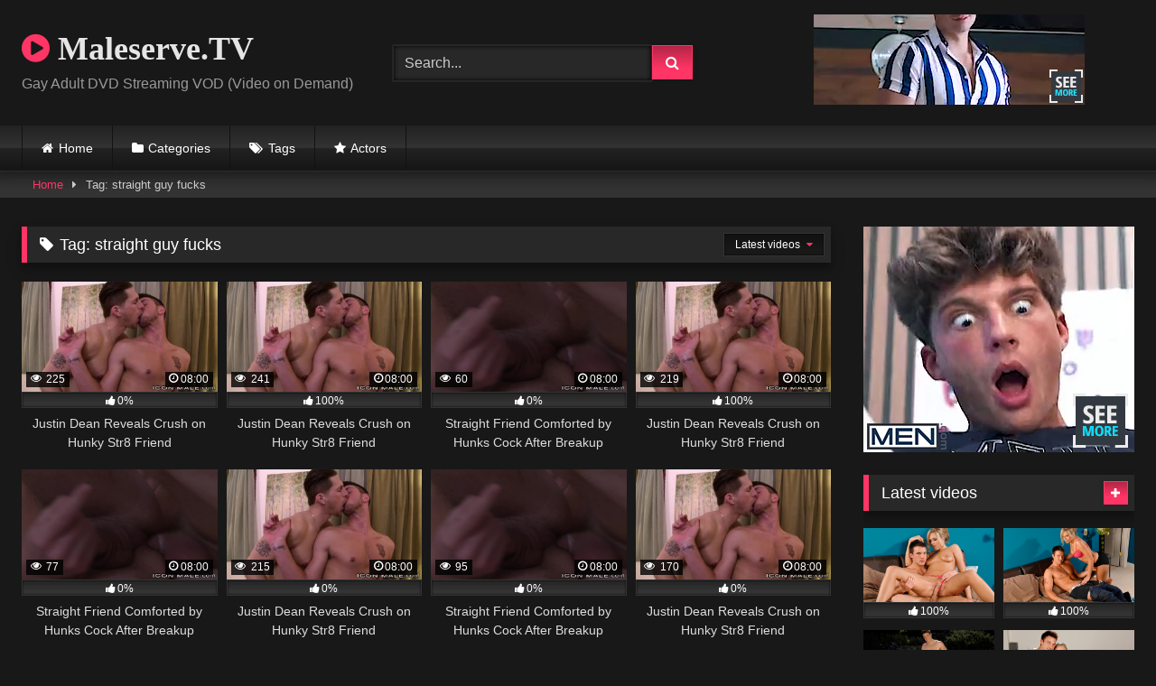

--- FILE ---
content_type: text/html; charset=UTF-8
request_url: https://maleserve.tv/index.php/tag/straight-guy-fucks/
body_size: 13413
content:
<!DOCTYPE html>


<html lang="en-US">
<head>
<meta charset="UTF-8">
<meta content='width=device-width, initial-scale=1.0, maximum-scale=1.0, user-scalable=0' name='viewport' />
<link rel="profile" href="https://gmpg.org/xfn/11">
<link rel="icon" href="
">

<!-- Meta social networks -->

<!-- Temp Style -->
<style>
	.post-thumbnail {
		padding-bottom: 56.25%;
	}
	.post-thumbnail video,
	.post-thumbnail img {
		object-fit: 16/9;
	}

	.video-debounce-bar {
		background: #FF3565!important;
	}

			@import url(https://fonts.googleapis.com/css?family=Open+Sans);
			
			button,
		.button,
		input[type="button"],
		input[type="reset"],
		input[type="submit"],
		.label,
		.label:visited,
		.pagination ul li a,
		.widget_categories ul li a,
		.comment-reply-link,
		a.tag-cloud-link,
		.template-actors li a {
			background: -moz-linear-gradient(top, rgba(0,0,0,0.3) 0%, rgba(0,0,0,0) 70%); /* FF3.6-15 */
			background: -webkit-linear-gradient(top, rgba(0,0,0,0.3) 0%,rgba(0,0,0,0) 70%); /* Chrome10-25,Safari5.1-6 */
			background: linear-gradient(to bottom, rgba(0,0,0,0.3) 0%,rgba(0,0,0,0) 70%); /* W3C, IE10+, FF16+, Chrome26+, Opera12+, Safari7+ */
			filter: progid:DXImageTransform.Microsoft.gradient( startColorstr='#a62b2b2b', endColorstr='#00000000',GradientType=0 ); /* IE6-9 */
			-moz-box-shadow: 0 1px 6px 0 rgba(0, 0, 0, 0.12);
			-webkit-box-shadow: 0 1px 6px 0 rgba(0, 0, 0, 0.12);
			-o-box-shadow: 0 1px 6px 0 rgba(0, 0, 0, 0.12);
			box-shadow: 0 1px 6px 0 rgba(0, 0, 0, 0.12);
		}
		input[type="text"],
		input[type="email"],
		input[type="url"],
		input[type="password"],
		input[type="search"],
		input[type="number"],
		input[type="tel"],
		input[type="range"],
		input[type="date"],
		input[type="month"],
		input[type="week"],
		input[type="time"],
		input[type="datetime"],
		input[type="datetime-local"],
		input[type="color"],
		select,
		textarea,
		.wp-editor-container {
			-moz-box-shadow: 0 0 1px rgba(255, 255, 255, 0.3), 0 0 5px black inset;
			-webkit-box-shadow: 0 0 1px rgba(255, 255, 255, 0.3), 0 0 5px black inset;
			-o-box-shadow: 0 0 1px rgba(255, 255, 255, 0.3), 0 0 5px black inset;
			box-shadow: 0 0 1px rgba(255, 255, 255, 0.3), 0 0 5px black inset;
		}
		#site-navigation {
			background: #222222;
			background: -moz-linear-gradient(top, #222222 0%, #333333 50%, #222222 51%, #151515 100%);
			background: -webkit-linear-gradient(top, #222222 0%,#333333 50%,#222222 51%,#151515 100%);
			background: linear-gradient(to bottom, #222222 0%,#333333 50%,#222222 51%,#151515 100%);
			filter: progid:DXImageTransform.Microsoft.gradient( startColorstr='#222222', endColorstr='#151515',GradientType=0 );
			-moz-box-shadow: 0 6px 6px 0 rgba(0, 0, 0, 0.12);
			-webkit-box-shadow: 0 6px 6px 0 rgba(0, 0, 0, 0.12);
			-o-box-shadow: 0 6px 6px 0 rgba(0, 0, 0, 0.12);
			box-shadow: 0 6px 6px 0 rgba(0, 0, 0, 0.12);
		}
		#site-navigation > ul > li:hover > a,
		#site-navigation ul li.current-menu-item a {
			background: -moz-linear-gradient(top, rgba(0,0,0,0.3) 0%, rgba(0,0,0,0) 70%);
			background: -webkit-linear-gradient(top, rgba(0,0,0,0.3) 0%,rgba(0,0,0,0) 70%);
			background: linear-gradient(to bottom, rgba(0,0,0,0.3) 0%,rgba(0,0,0,0) 70%);
			filter: progid:DXImageTransform.Microsoft.gradient( startColorstr='#a62b2b2b', endColorstr='#00000000',GradientType=0 );
			-moz-box-shadow: inset 0px 0px 2px 0px #000000;
			-webkit-box-shadow: inset 0px 0px 2px 0px #000000;
			-o-box-shadow: inset 0px 0px 2px 0px #000000;
			box-shadow: inset 0px 0px 2px 0px #000000;
			filter:progid:DXImageTransform.Microsoft.Shadow(color=#000000, Direction=NaN, Strength=2);
		}
		.rating-bar,
		.categories-list .thumb-block .entry-header,
		.actors-list .thumb-block .entry-header,
		#filters .filters-select,
		#filters .filters-options {
			background: -moz-linear-gradient(top, rgba(0,0,0,0.3) 0%, rgba(0,0,0,0) 70%); /* FF3.6-15 */
			background: -webkit-linear-gradient(top, rgba(0,0,0,0.3) 0%,rgba(0,0,0,0) 70%); /* Chrome10-25,Safari5.1-6 */
			background: linear-gradient(to bottom, rgba(0,0,0,0.3) 0%,rgba(0,0,0,0) 70%); /* W3C, IE10+, FF16+, Chrome26+, Opera12+, Safari7+ */
			-moz-box-shadow: inset 0px 0px 2px 0px #000000;
			-webkit-box-shadow: inset 0px 0px 2px 0px #000000;
			-o-box-shadow: inset 0px 0px 2px 0px #000000;
			box-shadow: inset 0px 0px 2px 0px #000000;
			filter:progid:DXImageTransform.Microsoft.Shadow(color=#000000, Direction=NaN, Strength=2);
		}
		.breadcrumbs-area {
			background: -moz-linear-gradient(top, rgba(0,0,0,0.3) 0%, rgba(0,0,0,0) 70%); /* FF3.6-15 */
			background: -webkit-linear-gradient(top, rgba(0,0,0,0.3) 0%,rgba(0,0,0,0) 70%); /* Chrome10-25,Safari5.1-6 */
			background: linear-gradient(to bottom, rgba(0,0,0,0.3) 0%,rgba(0,0,0,0) 70%); /* W3C, IE10+, FF16+, Chrome26+, Opera12+, Safari7+ */
		}
	
	.site-title a {
		font-family: Open Sans;
		font-size: 36px;
	}
	.site-branding .logo img {
		max-width: 300px;
		max-height: 120px;
		margin-top: 0px;
		margin-left: 0px;
	}
	a,
	.site-title a i,
	.thumb-block:hover .rating-bar i,
	.categories-list .thumb-block:hover .entry-header .cat-title:before,
	.required,
	.like #more:hover i,
	.dislike #less:hover i,
	.top-bar i:hover,
	.main-navigation .menu-item-has-children > a:after,
	.menu-toggle i,
	.main-navigation.toggled li:hover > a,
	.main-navigation.toggled li.focus > a,
	.main-navigation.toggled li.current_page_item > a,
	.main-navigation.toggled li.current-menu-item > a,
	#filters .filters-select:after,
	.morelink i,
	.top-bar .membership a i,
	.thumb-block:hover .photos-count i {
		color: #FF3565;
	}
	button,
	.button,
	input[type="button"],
	input[type="reset"],
	input[type="submit"],
	.label,
	.pagination ul li a.current,
	.pagination ul li a:hover,
	body #filters .label.secondary.active,
	.label.secondary:hover,
	.main-navigation li:hover > a,
	.main-navigation li.focus > a,
	.main-navigation li.current_page_item > a,
	.main-navigation li.current-menu-item > a,
	.widget_categories ul li a:hover,
	.comment-reply-link,
	a.tag-cloud-link:hover,
	.template-actors li a:hover {
		border-color: #FF3565!important;
		background-color: #FF3565!important;
	}
	.rating-bar-meter,
	.vjs-play-progress,
	#filters .filters-options span:hover,
	.bx-wrapper .bx-controls-direction a,
	.top-bar .social-share a:hover,
	.thumb-block:hover span.hd-video,
	.featured-carousel .slide a:hover span.hd-video,
	.appContainer .ctaButton {
		background-color: #FF3565!important;
	}
	#video-tabs button.tab-link.active,
	.title-block,
	.widget-title,
	.page-title,
	.page .entry-title,
	.comments-title,
	.comment-reply-title,
	.morelink:hover {
		border-color: #FF3565!important;
	}

	/* Small desktops ----------- */
	@media only screen  and (min-width : 64.001em) and (max-width : 84em) {
		#main .thumb-block {
			width: 25%!important;
		}
	}

	/* Desktops and laptops ----------- */
	@media only screen  and (min-width : 84.001em) {
		#main .thumb-block {
			width: 25%!important;
		}
	}

</style>

<!-- Google Analytics -->

<!-- Meta Verification -->

<title>straight guy fucks &#8211; Maleserve.TV</title>
<meta name='robots' content='max-image-preview:large' />
<link rel="alternate" type="application/rss+xml" title="Maleserve.TV &raquo; Feed" href="https://maleserve.tv/index.php/feed/" />
<link rel="alternate" type="application/rss+xml" title="Maleserve.TV &raquo; Comments Feed" href="https://maleserve.tv/index.php/comments/feed/" />
<link rel="alternate" type="application/rss+xml" title="Maleserve.TV &raquo; straight guy fucks Tag Feed" href="https://maleserve.tv/index.php/tag/straight-guy-fucks/feed/" />
<style id='wp-img-auto-sizes-contain-inline-css' type='text/css'>
img:is([sizes=auto i],[sizes^="auto," i]){contain-intrinsic-size:3000px 1500px}
/*# sourceURL=wp-img-auto-sizes-contain-inline-css */
</style>
<style id='wp-emoji-styles-inline-css' type='text/css'>

	img.wp-smiley, img.emoji {
		display: inline !important;
		border: none !important;
		box-shadow: none !important;
		height: 1em !important;
		width: 1em !important;
		margin: 0 0.07em !important;
		vertical-align: -0.1em !important;
		background: none !important;
		padding: 0 !important;
	}
/*# sourceURL=wp-emoji-styles-inline-css */
</style>
<style id='wp-block-library-inline-css' type='text/css'>
:root{--wp-block-synced-color:#7a00df;--wp-block-synced-color--rgb:122,0,223;--wp-bound-block-color:var(--wp-block-synced-color);--wp-editor-canvas-background:#ddd;--wp-admin-theme-color:#007cba;--wp-admin-theme-color--rgb:0,124,186;--wp-admin-theme-color-darker-10:#006ba1;--wp-admin-theme-color-darker-10--rgb:0,107,160.5;--wp-admin-theme-color-darker-20:#005a87;--wp-admin-theme-color-darker-20--rgb:0,90,135;--wp-admin-border-width-focus:2px}@media (min-resolution:192dpi){:root{--wp-admin-border-width-focus:1.5px}}.wp-element-button{cursor:pointer}:root .has-very-light-gray-background-color{background-color:#eee}:root .has-very-dark-gray-background-color{background-color:#313131}:root .has-very-light-gray-color{color:#eee}:root .has-very-dark-gray-color{color:#313131}:root .has-vivid-green-cyan-to-vivid-cyan-blue-gradient-background{background:linear-gradient(135deg,#00d084,#0693e3)}:root .has-purple-crush-gradient-background{background:linear-gradient(135deg,#34e2e4,#4721fb 50%,#ab1dfe)}:root .has-hazy-dawn-gradient-background{background:linear-gradient(135deg,#faaca8,#dad0ec)}:root .has-subdued-olive-gradient-background{background:linear-gradient(135deg,#fafae1,#67a671)}:root .has-atomic-cream-gradient-background{background:linear-gradient(135deg,#fdd79a,#004a59)}:root .has-nightshade-gradient-background{background:linear-gradient(135deg,#330968,#31cdcf)}:root .has-midnight-gradient-background{background:linear-gradient(135deg,#020381,#2874fc)}:root{--wp--preset--font-size--normal:16px;--wp--preset--font-size--huge:42px}.has-regular-font-size{font-size:1em}.has-larger-font-size{font-size:2.625em}.has-normal-font-size{font-size:var(--wp--preset--font-size--normal)}.has-huge-font-size{font-size:var(--wp--preset--font-size--huge)}.has-text-align-center{text-align:center}.has-text-align-left{text-align:left}.has-text-align-right{text-align:right}.has-fit-text{white-space:nowrap!important}#end-resizable-editor-section{display:none}.aligncenter{clear:both}.items-justified-left{justify-content:flex-start}.items-justified-center{justify-content:center}.items-justified-right{justify-content:flex-end}.items-justified-space-between{justify-content:space-between}.screen-reader-text{border:0;clip-path:inset(50%);height:1px;margin:-1px;overflow:hidden;padding:0;position:absolute;width:1px;word-wrap:normal!important}.screen-reader-text:focus{background-color:#ddd;clip-path:none;color:#444;display:block;font-size:1em;height:auto;left:5px;line-height:normal;padding:15px 23px 14px;text-decoration:none;top:5px;width:auto;z-index:100000}html :where(.has-border-color){border-style:solid}html :where([style*=border-top-color]){border-top-style:solid}html :where([style*=border-right-color]){border-right-style:solid}html :where([style*=border-bottom-color]){border-bottom-style:solid}html :where([style*=border-left-color]){border-left-style:solid}html :where([style*=border-width]){border-style:solid}html :where([style*=border-top-width]){border-top-style:solid}html :where([style*=border-right-width]){border-right-style:solid}html :where([style*=border-bottom-width]){border-bottom-style:solid}html :where([style*=border-left-width]){border-left-style:solid}html :where(img[class*=wp-image-]){height:auto;max-width:100%}:where(figure){margin:0 0 1em}html :where(.is-position-sticky){--wp-admin--admin-bar--position-offset:var(--wp-admin--admin-bar--height,0px)}@media screen and (max-width:600px){html :where(.is-position-sticky){--wp-admin--admin-bar--position-offset:0px}}

/*# sourceURL=wp-block-library-inline-css */
</style><style id='global-styles-inline-css' type='text/css'>
:root{--wp--preset--aspect-ratio--square: 1;--wp--preset--aspect-ratio--4-3: 4/3;--wp--preset--aspect-ratio--3-4: 3/4;--wp--preset--aspect-ratio--3-2: 3/2;--wp--preset--aspect-ratio--2-3: 2/3;--wp--preset--aspect-ratio--16-9: 16/9;--wp--preset--aspect-ratio--9-16: 9/16;--wp--preset--color--black: #000000;--wp--preset--color--cyan-bluish-gray: #abb8c3;--wp--preset--color--white: #ffffff;--wp--preset--color--pale-pink: #f78da7;--wp--preset--color--vivid-red: #cf2e2e;--wp--preset--color--luminous-vivid-orange: #ff6900;--wp--preset--color--luminous-vivid-amber: #fcb900;--wp--preset--color--light-green-cyan: #7bdcb5;--wp--preset--color--vivid-green-cyan: #00d084;--wp--preset--color--pale-cyan-blue: #8ed1fc;--wp--preset--color--vivid-cyan-blue: #0693e3;--wp--preset--color--vivid-purple: #9b51e0;--wp--preset--gradient--vivid-cyan-blue-to-vivid-purple: linear-gradient(135deg,rgb(6,147,227) 0%,rgb(155,81,224) 100%);--wp--preset--gradient--light-green-cyan-to-vivid-green-cyan: linear-gradient(135deg,rgb(122,220,180) 0%,rgb(0,208,130) 100%);--wp--preset--gradient--luminous-vivid-amber-to-luminous-vivid-orange: linear-gradient(135deg,rgb(252,185,0) 0%,rgb(255,105,0) 100%);--wp--preset--gradient--luminous-vivid-orange-to-vivid-red: linear-gradient(135deg,rgb(255,105,0) 0%,rgb(207,46,46) 100%);--wp--preset--gradient--very-light-gray-to-cyan-bluish-gray: linear-gradient(135deg,rgb(238,238,238) 0%,rgb(169,184,195) 100%);--wp--preset--gradient--cool-to-warm-spectrum: linear-gradient(135deg,rgb(74,234,220) 0%,rgb(151,120,209) 20%,rgb(207,42,186) 40%,rgb(238,44,130) 60%,rgb(251,105,98) 80%,rgb(254,248,76) 100%);--wp--preset--gradient--blush-light-purple: linear-gradient(135deg,rgb(255,206,236) 0%,rgb(152,150,240) 100%);--wp--preset--gradient--blush-bordeaux: linear-gradient(135deg,rgb(254,205,165) 0%,rgb(254,45,45) 50%,rgb(107,0,62) 100%);--wp--preset--gradient--luminous-dusk: linear-gradient(135deg,rgb(255,203,112) 0%,rgb(199,81,192) 50%,rgb(65,88,208) 100%);--wp--preset--gradient--pale-ocean: linear-gradient(135deg,rgb(255,245,203) 0%,rgb(182,227,212) 50%,rgb(51,167,181) 100%);--wp--preset--gradient--electric-grass: linear-gradient(135deg,rgb(202,248,128) 0%,rgb(113,206,126) 100%);--wp--preset--gradient--midnight: linear-gradient(135deg,rgb(2,3,129) 0%,rgb(40,116,252) 100%);--wp--preset--font-size--small: 13px;--wp--preset--font-size--medium: 20px;--wp--preset--font-size--large: 36px;--wp--preset--font-size--x-large: 42px;--wp--preset--spacing--20: 0.44rem;--wp--preset--spacing--30: 0.67rem;--wp--preset--spacing--40: 1rem;--wp--preset--spacing--50: 1.5rem;--wp--preset--spacing--60: 2.25rem;--wp--preset--spacing--70: 3.38rem;--wp--preset--spacing--80: 5.06rem;--wp--preset--shadow--natural: 6px 6px 9px rgba(0, 0, 0, 0.2);--wp--preset--shadow--deep: 12px 12px 50px rgba(0, 0, 0, 0.4);--wp--preset--shadow--sharp: 6px 6px 0px rgba(0, 0, 0, 0.2);--wp--preset--shadow--outlined: 6px 6px 0px -3px rgb(255, 255, 255), 6px 6px rgb(0, 0, 0);--wp--preset--shadow--crisp: 6px 6px 0px rgb(0, 0, 0);}:where(.is-layout-flex){gap: 0.5em;}:where(.is-layout-grid){gap: 0.5em;}body .is-layout-flex{display: flex;}.is-layout-flex{flex-wrap: wrap;align-items: center;}.is-layout-flex > :is(*, div){margin: 0;}body .is-layout-grid{display: grid;}.is-layout-grid > :is(*, div){margin: 0;}:where(.wp-block-columns.is-layout-flex){gap: 2em;}:where(.wp-block-columns.is-layout-grid){gap: 2em;}:where(.wp-block-post-template.is-layout-flex){gap: 1.25em;}:where(.wp-block-post-template.is-layout-grid){gap: 1.25em;}.has-black-color{color: var(--wp--preset--color--black) !important;}.has-cyan-bluish-gray-color{color: var(--wp--preset--color--cyan-bluish-gray) !important;}.has-white-color{color: var(--wp--preset--color--white) !important;}.has-pale-pink-color{color: var(--wp--preset--color--pale-pink) !important;}.has-vivid-red-color{color: var(--wp--preset--color--vivid-red) !important;}.has-luminous-vivid-orange-color{color: var(--wp--preset--color--luminous-vivid-orange) !important;}.has-luminous-vivid-amber-color{color: var(--wp--preset--color--luminous-vivid-amber) !important;}.has-light-green-cyan-color{color: var(--wp--preset--color--light-green-cyan) !important;}.has-vivid-green-cyan-color{color: var(--wp--preset--color--vivid-green-cyan) !important;}.has-pale-cyan-blue-color{color: var(--wp--preset--color--pale-cyan-blue) !important;}.has-vivid-cyan-blue-color{color: var(--wp--preset--color--vivid-cyan-blue) !important;}.has-vivid-purple-color{color: var(--wp--preset--color--vivid-purple) !important;}.has-black-background-color{background-color: var(--wp--preset--color--black) !important;}.has-cyan-bluish-gray-background-color{background-color: var(--wp--preset--color--cyan-bluish-gray) !important;}.has-white-background-color{background-color: var(--wp--preset--color--white) !important;}.has-pale-pink-background-color{background-color: var(--wp--preset--color--pale-pink) !important;}.has-vivid-red-background-color{background-color: var(--wp--preset--color--vivid-red) !important;}.has-luminous-vivid-orange-background-color{background-color: var(--wp--preset--color--luminous-vivid-orange) !important;}.has-luminous-vivid-amber-background-color{background-color: var(--wp--preset--color--luminous-vivid-amber) !important;}.has-light-green-cyan-background-color{background-color: var(--wp--preset--color--light-green-cyan) !important;}.has-vivid-green-cyan-background-color{background-color: var(--wp--preset--color--vivid-green-cyan) !important;}.has-pale-cyan-blue-background-color{background-color: var(--wp--preset--color--pale-cyan-blue) !important;}.has-vivid-cyan-blue-background-color{background-color: var(--wp--preset--color--vivid-cyan-blue) !important;}.has-vivid-purple-background-color{background-color: var(--wp--preset--color--vivid-purple) !important;}.has-black-border-color{border-color: var(--wp--preset--color--black) !important;}.has-cyan-bluish-gray-border-color{border-color: var(--wp--preset--color--cyan-bluish-gray) !important;}.has-white-border-color{border-color: var(--wp--preset--color--white) !important;}.has-pale-pink-border-color{border-color: var(--wp--preset--color--pale-pink) !important;}.has-vivid-red-border-color{border-color: var(--wp--preset--color--vivid-red) !important;}.has-luminous-vivid-orange-border-color{border-color: var(--wp--preset--color--luminous-vivid-orange) !important;}.has-luminous-vivid-amber-border-color{border-color: var(--wp--preset--color--luminous-vivid-amber) !important;}.has-light-green-cyan-border-color{border-color: var(--wp--preset--color--light-green-cyan) !important;}.has-vivid-green-cyan-border-color{border-color: var(--wp--preset--color--vivid-green-cyan) !important;}.has-pale-cyan-blue-border-color{border-color: var(--wp--preset--color--pale-cyan-blue) !important;}.has-vivid-cyan-blue-border-color{border-color: var(--wp--preset--color--vivid-cyan-blue) !important;}.has-vivid-purple-border-color{border-color: var(--wp--preset--color--vivid-purple) !important;}.has-vivid-cyan-blue-to-vivid-purple-gradient-background{background: var(--wp--preset--gradient--vivid-cyan-blue-to-vivid-purple) !important;}.has-light-green-cyan-to-vivid-green-cyan-gradient-background{background: var(--wp--preset--gradient--light-green-cyan-to-vivid-green-cyan) !important;}.has-luminous-vivid-amber-to-luminous-vivid-orange-gradient-background{background: var(--wp--preset--gradient--luminous-vivid-amber-to-luminous-vivid-orange) !important;}.has-luminous-vivid-orange-to-vivid-red-gradient-background{background: var(--wp--preset--gradient--luminous-vivid-orange-to-vivid-red) !important;}.has-very-light-gray-to-cyan-bluish-gray-gradient-background{background: var(--wp--preset--gradient--very-light-gray-to-cyan-bluish-gray) !important;}.has-cool-to-warm-spectrum-gradient-background{background: var(--wp--preset--gradient--cool-to-warm-spectrum) !important;}.has-blush-light-purple-gradient-background{background: var(--wp--preset--gradient--blush-light-purple) !important;}.has-blush-bordeaux-gradient-background{background: var(--wp--preset--gradient--blush-bordeaux) !important;}.has-luminous-dusk-gradient-background{background: var(--wp--preset--gradient--luminous-dusk) !important;}.has-pale-ocean-gradient-background{background: var(--wp--preset--gradient--pale-ocean) !important;}.has-electric-grass-gradient-background{background: var(--wp--preset--gradient--electric-grass) !important;}.has-midnight-gradient-background{background: var(--wp--preset--gradient--midnight) !important;}.has-small-font-size{font-size: var(--wp--preset--font-size--small) !important;}.has-medium-font-size{font-size: var(--wp--preset--font-size--medium) !important;}.has-large-font-size{font-size: var(--wp--preset--font-size--large) !important;}.has-x-large-font-size{font-size: var(--wp--preset--font-size--x-large) !important;}
/*# sourceURL=global-styles-inline-css */
</style>

<style id='classic-theme-styles-inline-css' type='text/css'>
/*! This file is auto-generated */
.wp-block-button__link{color:#fff;background-color:#32373c;border-radius:9999px;box-shadow:none;text-decoration:none;padding:calc(.667em + 2px) calc(1.333em + 2px);font-size:1.125em}.wp-block-file__button{background:#32373c;color:#fff;text-decoration:none}
/*# sourceURL=/wp-includes/css/classic-themes.min.css */
</style>
<link rel='stylesheet' id='wpst-font-awesome-css' href='https://maleserve.tv/wp-content/themes/retrotube/assets/stylesheets/font-awesome/css/font-awesome.min.css?ver=4.7.0' type='text/css' media='all' />
<link rel='stylesheet' id='wpst-style-css' href='https://maleserve.tv/wp-content/themes/retrotube/style.css?ver=1.10.2.1757173827' type='text/css' media='all' />
<script type="text/javascript" src="https://maleserve.tv/wp-includes/js/jquery/jquery.min.js?ver=3.7.1" id="jquery-core-js"></script>
<script type="text/javascript" src="https://maleserve.tv/wp-includes/js/jquery/jquery-migrate.min.js?ver=3.4.1" id="jquery-migrate-js"></script>
<link rel="https://api.w.org/" href="https://maleserve.tv/index.php/wp-json/" /><link rel="alternate" title="JSON" type="application/json" href="https://maleserve.tv/index.php/wp-json/wp/v2/tags/661" /><link rel="EditURI" type="application/rsd+xml" title="RSD" href="https://maleserve.tv/xmlrpc.php?rsd" />
<meta name="generator" content="WordPress 6.9" />
</head>  <body class="archive tag tag-straight-guy-fucks tag-661 wp-embed-responsive wp-theme-retrotube hfeed"> <div id="page"> 	<a class="skip-link screen-reader-text" href="#content">Skip to content</a>  	<header id="masthead" class="site-header" role="banner">  		 		<div class="site-branding row"> 			<div class="logo"> 															<p class="site-title"><a href="https://maleserve.tv/" rel="home"> 																								<i class="fa fa-play-circle"></i> 	Maleserve.TV</a></p> 										 									<p class="site-description"> 											Gay Adult DVD Streaming VOD (Video on Demand)</p> 							</div> 							<div class="header-search small-search"> 	<form method="get" id="searchform" action="https://maleserve.tv/">         					<input class="input-group-field" value="Search..." name="s" id="s" onfocus="if (this.value == 'Search...') {this.value = '';}" onblur="if (this.value == '') {this.value = 'Search...';}" type="text" /> 				 		<input class="button fa-input" type="submit" id="searchsubmit" value="&#xf002;" />         	</form> </div>										<div class="happy-header"> 					<div align="center"><iframe style="background-color: white;" width="300" height="100" scrolling="no" frameborder="0" allowtransparency="true" marginheight="0" marginwidth="0" name="spot_id_2864801" src="//ads2.contentabc.com/ads?spot_id=2864801&ata=gaylost"></iframe></div>				</div> 					</div><!-- .site-branding -->  		<nav id="site-navigation" class="main-navigation" role="navigation"> 			<div id="head-mobile"></div> 			<div class="button-nav"></div> 			<ul id="menu-main-menu" class="row"><li id="menu-item-14" class="home-icon menu-item menu-item-type-custom menu-item-object-custom menu-item-home menu-item-14"><a href="https://maleserve.tv">Home</a></li> <li id="menu-item-15" class="cat-icon menu-item menu-item-type-post_type menu-item-object-page menu-item-15"><a href="https://maleserve.tv/index.php/categories/">Categories</a></li> <li id="menu-item-16" class="tag-icon menu-item menu-item-type-post_type menu-item-object-page menu-item-16"><a href="https://maleserve.tv/index.php/tags/">Tags</a></li> <li id="menu-item-17" class="star-icon menu-item menu-item-type-post_type menu-item-object-page menu-item-17"><a href="https://maleserve.tv/index.php/actors/">Actors</a></li> </ul>		</nav><!-- #site-navigation -->  		<div class="clear"></div>  					<div class="happy-header-mobile"> 				<a href="#!"><img src="https://maleserve.tv/wp-content/themes/retrotube/assets/img/banners/header-mobile.jpg"></a>			</div> 			</header><!-- #masthead -->  	<div class="breadcrumbs-area"><div class="row"><div id="breadcrumbs"><a href="https://maleserve.tv">Home</a><span class="separator"><i class="fa fa-caret-right"></i></span><span class="current">Tag: straight guy fucks</span></div></div></div> 	 	<div id="content" class="site-content row"> 	<div id="primary" class="content-area with-sidebar-right"> 		<main id="main" class="site-main with-sidebar-right" role="main"> 					<header class="page-header"> 				<h1 class="widget-title"><i class="fa fa-tag"></i>Tag: <span>straight guy fucks</span></h1>					<div id="filters">         		<div class="filters-select"> 					Latest videos						<div class="filters-options"> 									 					<span><a class="" href="/index.php/tag/straight-guy-fucks/?filter=latest">Latest videos</a></span> 											<span><a class="" href="/index.php/tag/straight-guy-fucks/?filter=most-viewed">Most viewed videos</a></span>											<span><a class="" href="/index.php/tag/straight-guy-fucks/?filter=longest">Longest videos</a></span>			 											<span><a class="" href="/index.php/tag/straight-guy-fucks/?filter=popular">Popular videos</a></span>			 					<span><a class="" href="/index.php/tag/straight-guy-fucks/?filter=random">Random videos</a></span>	 							</div> 		</div> 	</div> 			</header><!-- .page-header --> 			<div class="videos-list"> 				 <article data-video-id="video_1" data-main-thumb="https://maleserve.tv/wp-content/uploads/2020/05/justin-dean-reveals-crush-on-hunky-str8-friend-4.jpg" data-thumbs="https://ci.phncdn.com/videos/201712/12/145178272/thumbs_5/(m=eafTGgaaaa)(mh=bbRgkUb6RaF19HRJ)1.jpg,https://ci.phncdn.com/videos/201712/12/145178272/thumbs_5/(m=eafTGgaaaa)(mh=bbRgkUb6RaF19HRJ)2.jpg,https://ci.phncdn.com/videos/201712/12/145178272/thumbs_5/(m=eafTGgaaaa)(mh=bbRgkUb6RaF19HRJ)3.jpg,https://ci.phncdn.com/videos/201712/12/145178272/thumbs_5/(m=eafTGgaaaa)(mh=bbRgkUb6RaF19HRJ)4.jpg,https://ci.phncdn.com/videos/201712/12/145178272/thumbs_5/(m=eafTGgaaaa)(mh=bbRgkUb6RaF19HRJ)5.jpg,https://ci.phncdn.com/videos/201712/12/145178272/thumbs_5/(m=eafTGgaaaa)(mh=bbRgkUb6RaF19HRJ)6.jpg,https://ci.phncdn.com/videos/201712/12/145178272/thumbs_5/(m=eafTGgaaaa)(mh=bbRgkUb6RaF19HRJ)7.jpg,https://ci.phncdn.com/videos/201712/12/145178272/thumbs_5/(m=eafTGgaaaa)(mh=bbRgkUb6RaF19HRJ)8.jpg,https://ci.phncdn.com/videos/201712/12/145178272/thumbs_5/(m=eafTGgaaaa)(mh=bbRgkUb6RaF19HRJ)9.jpg,https://ci.phncdn.com/videos/201712/12/145178272/thumbs_5/(m=eafTGgaaaa)(mh=bbRgkUb6RaF19HRJ)10.jpg,https://ci.phncdn.com/videos/201712/12/145178272/thumbs_5/(m=eafTGgaaaa)(mh=bbRgkUb6RaF19HRJ)11.jpg,https://ci.phncdn.com/videos/201712/12/145178272/thumbs_5/(m=eafTGgaaaa)(mh=bbRgkUb6RaF19HRJ)12.jpg,https://ci.phncdn.com/videos/201712/12/145178272/thumbs_5/(m=eafTGgaaaa)(mh=bbRgkUb6RaF19HRJ)13.jpg,https://ci.phncdn.com/videos/201712/12/145178272/thumbs_5/(m=eafTGgaaaa)(mh=bbRgkUb6RaF19HRJ)14.jpg,https://ci.phncdn.com/videos/201712/12/145178272/thumbs_5/(m=eafTGgaaaa)(mh=bbRgkUb6RaF19HRJ)15.jpg,https://ci.phncdn.com/videos/201712/12/145178272/thumbs_5/(m=eafTGgaaaa)(mh=bbRgkUb6RaF19HRJ)16.jpg" class="loop-video thumb-block video-preview-item post-1634 post type-post status-publish format-video has-post-thumbnail hentry category-icon-male tag-anal tag-anal-sex tag-ass-fuck tag-blowjob tag-doggy-style tag-hunk tag-iconmale tag-kissing tag-str8 tag-straight tag-straight-friend tag-straight-guy-fucks tag-straight-guy-tricked tag-straight-guys tag-straight-seduced tag-straigt-guy-fucks post_format-post-format-video" data-post-id="1634"> 	<a href="https://maleserve.tv/index.php/2020/05/19/justin-dean-reveals-crush-on-hunky-str8-friend-5/" title="Justin Dean Reveals Crush on Hunky Str8 Friend"> 		<div class="post-thumbnail"> 			 			<div class="post-thumbnail-container"><img class="video-main-thumb" width="300" height="168.75" src="https://maleserve.tv/wp-content/uploads/2020/05/justin-dean-reveals-crush-on-hunky-str8-friend-4.jpg" alt="Justin Dean Reveals Crush on Hunky Str8 Friend"></div>			<div class="video-overlay"></div>  						<span class="views"><i class="fa fa-eye"></i> 225</span>			<span class="duration"><i class="fa fa-clock-o"></i>08:00</span>		</div>  		<div class="rating-bar"><div class="rating-bar-meter" style="width:0%"></div><i class="fa fa-thumbs-up" aria-hidden="true"></i><span>0%</span></div> 		<header class="entry-header"> 			<span>Justin Dean Reveals Crush on Hunky Str8 Friend</span> 		</header> 	</a> </article>  <article data-video-id="video_2" data-main-thumb="https://maleserve.tv/wp-content/uploads/2020/05/justin-dean-reveals-crush-on-hunky-str8-friend-3.jpg" data-thumbs="https://ci.phncdn.com/videos/201712/12/145178272/thumbs_5/(m=eafTGgaaaa)(mh=bbRgkUb6RaF19HRJ)1.jpg,https://ci.phncdn.com/videos/201712/12/145178272/thumbs_5/(m=eafTGgaaaa)(mh=bbRgkUb6RaF19HRJ)2.jpg,https://ci.phncdn.com/videos/201712/12/145178272/thumbs_5/(m=eafTGgaaaa)(mh=bbRgkUb6RaF19HRJ)3.jpg,https://ci.phncdn.com/videos/201712/12/145178272/thumbs_5/(m=eafTGgaaaa)(mh=bbRgkUb6RaF19HRJ)4.jpg,https://ci.phncdn.com/videos/201712/12/145178272/thumbs_5/(m=eafTGgaaaa)(mh=bbRgkUb6RaF19HRJ)5.jpg,https://ci.phncdn.com/videos/201712/12/145178272/thumbs_5/(m=eafTGgaaaa)(mh=bbRgkUb6RaF19HRJ)6.jpg,https://ci.phncdn.com/videos/201712/12/145178272/thumbs_5/(m=eafTGgaaaa)(mh=bbRgkUb6RaF19HRJ)7.jpg,https://ci.phncdn.com/videos/201712/12/145178272/thumbs_5/(m=eafTGgaaaa)(mh=bbRgkUb6RaF19HRJ)8.jpg,https://ci.phncdn.com/videos/201712/12/145178272/thumbs_5/(m=eafTGgaaaa)(mh=bbRgkUb6RaF19HRJ)9.jpg,https://ci.phncdn.com/videos/201712/12/145178272/thumbs_5/(m=eafTGgaaaa)(mh=bbRgkUb6RaF19HRJ)10.jpg,https://ci.phncdn.com/videos/201712/12/145178272/thumbs_5/(m=eafTGgaaaa)(mh=bbRgkUb6RaF19HRJ)11.jpg,https://ci.phncdn.com/videos/201712/12/145178272/thumbs_5/(m=eafTGgaaaa)(mh=bbRgkUb6RaF19HRJ)12.jpg,https://ci.phncdn.com/videos/201712/12/145178272/thumbs_5/(m=eafTGgaaaa)(mh=bbRgkUb6RaF19HRJ)13.jpg,https://ci.phncdn.com/videos/201712/12/145178272/thumbs_5/(m=eafTGgaaaa)(mh=bbRgkUb6RaF19HRJ)14.jpg,https://ci.phncdn.com/videos/201712/12/145178272/thumbs_5/(m=eafTGgaaaa)(mh=bbRgkUb6RaF19HRJ)15.jpg,https://ci.phncdn.com/videos/201712/12/145178272/thumbs_5/(m=eafTGgaaaa)(mh=bbRgkUb6RaF19HRJ)16.jpg" class="loop-video thumb-block video-preview-item post-1596 post type-post status-publish format-video has-post-thumbnail hentry category-icon-male tag-anal tag-anal-sex tag-ass-fuck tag-blowjob tag-doggy-style tag-hunk tag-iconmale tag-kissing tag-str8 tag-straight tag-straight-friend tag-straight-guy-fucks tag-straight-guy-tricked tag-straight-guys tag-straight-seduced tag-straigt-guy-fucks post_format-post-format-video" data-post-id="1596"> 	<a href="https://maleserve.tv/index.php/2020/05/19/justin-dean-reveals-crush-on-hunky-str8-friend-4/" title="Justin Dean Reveals Crush on Hunky Str8 Friend"> 		<div class="post-thumbnail"> 			 			<div class="post-thumbnail-container"><img class="video-main-thumb" width="300" height="168.75" src="https://maleserve.tv/wp-content/uploads/2020/05/justin-dean-reveals-crush-on-hunky-str8-friend-3.jpg" alt="Justin Dean Reveals Crush on Hunky Str8 Friend"></div>			<div class="video-overlay"></div>  						<span class="views"><i class="fa fa-eye"></i> 241</span>			<span class="duration"><i class="fa fa-clock-o"></i>08:00</span>		</div>  		<div class="rating-bar"><div class="rating-bar-meter" style="width:100%"></div><i class="fa fa-thumbs-up" aria-hidden="true"></i><span>100%</span></div> 		<header class="entry-header"> 			<span>Justin Dean Reveals Crush on Hunky Str8 Friend</span> 		</header> 	</a> </article>  <article data-video-id="video_3" data-main-thumb="https://maleserve.tv/wp-content/uploads/2020/05/straight-friend-comforted-by-hunks-cock-after-breakup-3.jpg" data-thumbs="https://ci.phncdn.com/videos/201712/05/144150022/thumbs_10/(m=eafTGgaaaa)(mh=pG2QFZpisKDOaHMo)1.jpg,https://ci.phncdn.com/videos/201712/05/144150022/thumbs_10/(m=eafTGgaaaa)(mh=pG2QFZpisKDOaHMo)2.jpg,https://ci.phncdn.com/videos/201712/05/144150022/thumbs_10/(m=eafTGgaaaa)(mh=pG2QFZpisKDOaHMo)3.jpg,https://ci.phncdn.com/videos/201712/05/144150022/thumbs_10/(m=eafTGgaaaa)(mh=pG2QFZpisKDOaHMo)4.jpg,https://ci.phncdn.com/videos/201712/05/144150022/thumbs_10/(m=eafTGgaaaa)(mh=pG2QFZpisKDOaHMo)5.jpg,https://ci.phncdn.com/videos/201712/05/144150022/thumbs_10/(m=eafTGgaaaa)(mh=pG2QFZpisKDOaHMo)6.jpg,https://ci.phncdn.com/videos/201712/05/144150022/thumbs_10/(m=eafTGgaaaa)(mh=pG2QFZpisKDOaHMo)7.jpg,https://ci.phncdn.com/videos/201712/05/144150022/thumbs_10/(m=eafTGgaaaa)(mh=pG2QFZpisKDOaHMo)8.jpg,https://ci.phncdn.com/videos/201712/05/144150022/thumbs_10/(m=eafTGgaaaa)(mh=pG2QFZpisKDOaHMo)9.jpg,https://ci.phncdn.com/videos/201712/05/144150022/thumbs_10/(m=eafTGgaaaa)(mh=pG2QFZpisKDOaHMo)10.jpg,https://ci.phncdn.com/videos/201712/05/144150022/thumbs_10/(m=eafTGgaaaa)(mh=pG2QFZpisKDOaHMo)11.jpg,https://ci.phncdn.com/videos/201712/05/144150022/thumbs_10/(m=eafTGgaaaa)(mh=pG2QFZpisKDOaHMo)12.jpg,https://ci.phncdn.com/videos/201712/05/144150022/thumbs_10/(m=eafTGgaaaa)(mh=pG2QFZpisKDOaHMo)13.jpg,https://ci.phncdn.com/videos/201712/05/144150022/thumbs_10/(m=eafTGgaaaa)(mh=pG2QFZpisKDOaHMo)14.jpg,https://ci.phncdn.com/videos/201712/05/144150022/thumbs_10/(m=eafTGgaaaa)(mh=pG2QFZpisKDOaHMo)15.jpg,https://ci.phncdn.com/videos/201712/05/144150022/thumbs_10/(m=eafTGgaaaa)(mh=pG2QFZpisKDOaHMo)16.jpg" class="loop-video thumb-block video-preview-item post-1537 post type-post status-publish format-video has-post-thumbnail hentry category-icon-male tag-anal tag-ass-fuck tag-blowjob tag-cock-sucking tag-hunk tag-iconmale tag-kissing tag-reality tag-str8 tag-straight tag-straight-friend tag-straight-guy-fucks tag-straight-guy-tricked tag-straight-guys tag-straight-seduced post_format-post-format-video" data-post-id="1537"> 	<a href="https://maleserve.tv/index.php/2020/05/19/straight-friend-comforted-by-hunks-cock-after-breakup-4/" title="Straight Friend Comforted by Hunks Cock After Breakup"> 		<div class="post-thumbnail"> 			 			<div class="post-thumbnail-container"><img class="video-main-thumb" width="300" height="168.75" src="https://maleserve.tv/wp-content/uploads/2020/05/straight-friend-comforted-by-hunks-cock-after-breakup-3.jpg" alt="Straight Friend Comforted by Hunks Cock After Breakup"></div>			<div class="video-overlay"></div>  						<span class="views"><i class="fa fa-eye"></i> 60</span>			<span class="duration"><i class="fa fa-clock-o"></i>08:00</span>		</div>  		<div class="rating-bar"><div class="rating-bar-meter" style="width:0%"></div><i class="fa fa-thumbs-up" aria-hidden="true"></i><span>0%</span></div> 		<header class="entry-header"> 			<span>Straight Friend Comforted by Hunks Cock After Breakup</span> 		</header> 	</a> </article>  <article data-video-id="video_4" data-main-thumb="https://maleserve.tv/wp-content/uploads/2020/05/justin-dean-reveals-crush-on-hunky-str8-friend-2.jpg" data-thumbs="https://ci.phncdn.com/videos/201712/12/145178272/thumbs_5/(m=eafTGgaaaa)(mh=bbRgkUb6RaF19HRJ)1.jpg,https://ci.phncdn.com/videos/201712/12/145178272/thumbs_5/(m=eafTGgaaaa)(mh=bbRgkUb6RaF19HRJ)2.jpg,https://ci.phncdn.com/videos/201712/12/145178272/thumbs_5/(m=eafTGgaaaa)(mh=bbRgkUb6RaF19HRJ)3.jpg,https://ci.phncdn.com/videos/201712/12/145178272/thumbs_5/(m=eafTGgaaaa)(mh=bbRgkUb6RaF19HRJ)4.jpg,https://ci.phncdn.com/videos/201712/12/145178272/thumbs_5/(m=eafTGgaaaa)(mh=bbRgkUb6RaF19HRJ)5.jpg,https://ci.phncdn.com/videos/201712/12/145178272/thumbs_5/(m=eafTGgaaaa)(mh=bbRgkUb6RaF19HRJ)6.jpg,https://ci.phncdn.com/videos/201712/12/145178272/thumbs_5/(m=eafTGgaaaa)(mh=bbRgkUb6RaF19HRJ)7.jpg,https://ci.phncdn.com/videos/201712/12/145178272/thumbs_5/(m=eafTGgaaaa)(mh=bbRgkUb6RaF19HRJ)8.jpg,https://ci.phncdn.com/videos/201712/12/145178272/thumbs_5/(m=eafTGgaaaa)(mh=bbRgkUb6RaF19HRJ)9.jpg,https://ci.phncdn.com/videos/201712/12/145178272/thumbs_5/(m=eafTGgaaaa)(mh=bbRgkUb6RaF19HRJ)10.jpg,https://ci.phncdn.com/videos/201712/12/145178272/thumbs_5/(m=eafTGgaaaa)(mh=bbRgkUb6RaF19HRJ)11.jpg,https://ci.phncdn.com/videos/201712/12/145178272/thumbs_5/(m=eafTGgaaaa)(mh=bbRgkUb6RaF19HRJ)12.jpg,https://ci.phncdn.com/videos/201712/12/145178272/thumbs_5/(m=eafTGgaaaa)(mh=bbRgkUb6RaF19HRJ)13.jpg,https://ci.phncdn.com/videos/201712/12/145178272/thumbs_5/(m=eafTGgaaaa)(mh=bbRgkUb6RaF19HRJ)14.jpg,https://ci.phncdn.com/videos/201712/12/145178272/thumbs_5/(m=eafTGgaaaa)(mh=bbRgkUb6RaF19HRJ)15.jpg,https://ci.phncdn.com/videos/201712/12/145178272/thumbs_5/(m=eafTGgaaaa)(mh=bbRgkUb6RaF19HRJ)16.jpg" class="loop-video thumb-block video-preview-item post-1497 post type-post status-publish format-video has-post-thumbnail hentry category-icon-male tag-anal tag-anal-sex tag-ass-fuck tag-blowjob tag-doggy-style tag-hunk tag-iconmale tag-kissing tag-str8 tag-straight tag-straight-friend tag-straight-guy-fucks tag-straight-guy-tricked tag-straight-guys tag-straight-seduced tag-straigt-guy-fucks post_format-post-format-video" data-post-id="1497"> 	<a href="https://maleserve.tv/index.php/2020/05/19/justin-dean-reveals-crush-on-hunky-str8-friend-3/" title="Justin Dean Reveals Crush on Hunky Str8 Friend"> 		<div class="post-thumbnail"> 			 			<div class="post-thumbnail-container"><img class="video-main-thumb" width="300" height="168.75" src="https://maleserve.tv/wp-content/uploads/2020/05/justin-dean-reveals-crush-on-hunky-str8-friend-2.jpg" alt="Justin Dean Reveals Crush on Hunky Str8 Friend"></div>			<div class="video-overlay"></div>  						<span class="views"><i class="fa fa-eye"></i> 219</span>			<span class="duration"><i class="fa fa-clock-o"></i>08:00</span>		</div>  		<div class="rating-bar"><div class="rating-bar-meter" style="width:100%"></div><i class="fa fa-thumbs-up" aria-hidden="true"></i><span>100%</span></div> 		<header class="entry-header"> 			<span>Justin Dean Reveals Crush on Hunky Str8 Friend</span> 		</header> 	</a> </article>  <article data-video-id="video_5" data-main-thumb="https://maleserve.tv/wp-content/uploads/2020/05/straight-friend-comforted-by-hunks-cock-after-breakup-2.jpg" data-thumbs="https://ci.phncdn.com/videos/201712/05/144150022/thumbs_10/(m=eafTGgaaaa)(mh=pG2QFZpisKDOaHMo)1.jpg,https://ci.phncdn.com/videos/201712/05/144150022/thumbs_10/(m=eafTGgaaaa)(mh=pG2QFZpisKDOaHMo)2.jpg,https://ci.phncdn.com/videos/201712/05/144150022/thumbs_10/(m=eafTGgaaaa)(mh=pG2QFZpisKDOaHMo)3.jpg,https://ci.phncdn.com/videos/201712/05/144150022/thumbs_10/(m=eafTGgaaaa)(mh=pG2QFZpisKDOaHMo)4.jpg,https://ci.phncdn.com/videos/201712/05/144150022/thumbs_10/(m=eafTGgaaaa)(mh=pG2QFZpisKDOaHMo)5.jpg,https://ci.phncdn.com/videos/201712/05/144150022/thumbs_10/(m=eafTGgaaaa)(mh=pG2QFZpisKDOaHMo)6.jpg,https://ci.phncdn.com/videos/201712/05/144150022/thumbs_10/(m=eafTGgaaaa)(mh=pG2QFZpisKDOaHMo)7.jpg,https://ci.phncdn.com/videos/201712/05/144150022/thumbs_10/(m=eafTGgaaaa)(mh=pG2QFZpisKDOaHMo)8.jpg,https://ci.phncdn.com/videos/201712/05/144150022/thumbs_10/(m=eafTGgaaaa)(mh=pG2QFZpisKDOaHMo)9.jpg,https://ci.phncdn.com/videos/201712/05/144150022/thumbs_10/(m=eafTGgaaaa)(mh=pG2QFZpisKDOaHMo)10.jpg,https://ci.phncdn.com/videos/201712/05/144150022/thumbs_10/(m=eafTGgaaaa)(mh=pG2QFZpisKDOaHMo)11.jpg,https://ci.phncdn.com/videos/201712/05/144150022/thumbs_10/(m=eafTGgaaaa)(mh=pG2QFZpisKDOaHMo)12.jpg,https://ci.phncdn.com/videos/201712/05/144150022/thumbs_10/(m=eafTGgaaaa)(mh=pG2QFZpisKDOaHMo)13.jpg,https://ci.phncdn.com/videos/201712/05/144150022/thumbs_10/(m=eafTGgaaaa)(mh=pG2QFZpisKDOaHMo)14.jpg,https://ci.phncdn.com/videos/201712/05/144150022/thumbs_10/(m=eafTGgaaaa)(mh=pG2QFZpisKDOaHMo)15.jpg,https://ci.phncdn.com/videos/201712/05/144150022/thumbs_10/(m=eafTGgaaaa)(mh=pG2QFZpisKDOaHMo)16.jpg" class="loop-video thumb-block video-preview-item post-1436 post type-post status-publish format-video has-post-thumbnail hentry category-icon-male tag-anal tag-ass-fuck tag-blowjob tag-cock-sucking tag-hunk tag-iconmale tag-kissing tag-reality tag-str8 tag-straight tag-straight-friend tag-straight-guy-fucks tag-straight-guy-tricked tag-straight-guys tag-straight-seduced post_format-post-format-video" data-post-id="1436"> 	<a href="https://maleserve.tv/index.php/2020/05/19/straight-friend-comforted-by-hunks-cock-after-breakup-3/" title="Straight Friend Comforted by Hunks Cock After Breakup"> 		<div class="post-thumbnail"> 			 			<div class="post-thumbnail-container"><img class="video-main-thumb" width="300" height="168.75" src="https://maleserve.tv/wp-content/uploads/2020/05/straight-friend-comforted-by-hunks-cock-after-breakup-2.jpg" alt="Straight Friend Comforted by Hunks Cock After Breakup"></div>			<div class="video-overlay"></div>  						<span class="views"><i class="fa fa-eye"></i> 77</span>			<span class="duration"><i class="fa fa-clock-o"></i>08:00</span>		</div>  		<div class="rating-bar"><div class="rating-bar-meter" style="width:0%"></div><i class="fa fa-thumbs-up" aria-hidden="true"></i><span>0%</span></div> 		<header class="entry-header"> 			<span>Straight Friend Comforted by Hunks Cock After Breakup</span> 		</header> 	</a> </article>  <article data-video-id="video_6" data-main-thumb="https://maleserve.tv/wp-content/uploads/2020/05/justin-dean-reveals-crush-on-hunky-str8-friend-1.jpg" data-thumbs="https://ci.phncdn.com/videos/201712/12/145178272/thumbs_5/(m=eafTGgaaaa)(mh=bbRgkUb6RaF19HRJ)1.jpg,https://ci.phncdn.com/videos/201712/12/145178272/thumbs_5/(m=eafTGgaaaa)(mh=bbRgkUb6RaF19HRJ)2.jpg,https://ci.phncdn.com/videos/201712/12/145178272/thumbs_5/(m=eafTGgaaaa)(mh=bbRgkUb6RaF19HRJ)3.jpg,https://ci.phncdn.com/videos/201712/12/145178272/thumbs_5/(m=eafTGgaaaa)(mh=bbRgkUb6RaF19HRJ)4.jpg,https://ci.phncdn.com/videos/201712/12/145178272/thumbs_5/(m=eafTGgaaaa)(mh=bbRgkUb6RaF19HRJ)5.jpg,https://ci.phncdn.com/videos/201712/12/145178272/thumbs_5/(m=eafTGgaaaa)(mh=bbRgkUb6RaF19HRJ)6.jpg,https://ci.phncdn.com/videos/201712/12/145178272/thumbs_5/(m=eafTGgaaaa)(mh=bbRgkUb6RaF19HRJ)7.jpg,https://ci.phncdn.com/videos/201712/12/145178272/thumbs_5/(m=eafTGgaaaa)(mh=bbRgkUb6RaF19HRJ)8.jpg,https://ci.phncdn.com/videos/201712/12/145178272/thumbs_5/(m=eafTGgaaaa)(mh=bbRgkUb6RaF19HRJ)9.jpg,https://ci.phncdn.com/videos/201712/12/145178272/thumbs_5/(m=eafTGgaaaa)(mh=bbRgkUb6RaF19HRJ)10.jpg,https://ci.phncdn.com/videos/201712/12/145178272/thumbs_5/(m=eafTGgaaaa)(mh=bbRgkUb6RaF19HRJ)11.jpg,https://ci.phncdn.com/videos/201712/12/145178272/thumbs_5/(m=eafTGgaaaa)(mh=bbRgkUb6RaF19HRJ)12.jpg,https://ci.phncdn.com/videos/201712/12/145178272/thumbs_5/(m=eafTGgaaaa)(mh=bbRgkUb6RaF19HRJ)13.jpg,https://ci.phncdn.com/videos/201712/12/145178272/thumbs_5/(m=eafTGgaaaa)(mh=bbRgkUb6RaF19HRJ)14.jpg,https://ci.phncdn.com/videos/201712/12/145178272/thumbs_5/(m=eafTGgaaaa)(mh=bbRgkUb6RaF19HRJ)15.jpg,https://ci.phncdn.com/videos/201712/12/145178272/thumbs_5/(m=eafTGgaaaa)(mh=bbRgkUb6RaF19HRJ)16.jpg" class="loop-video thumb-block video-preview-item post-1400 post type-post status-publish format-video has-post-thumbnail hentry category-icon-male tag-anal tag-anal-sex tag-ass-fuck tag-blowjob tag-doggy-style tag-hunk tag-iconmale tag-kissing tag-str8 tag-straight tag-straight-friend tag-straight-guy-fucks tag-straight-guy-tricked tag-straight-guys tag-straight-seduced tag-straigt-guy-fucks post_format-post-format-video" data-post-id="1400"> 	<a href="https://maleserve.tv/index.php/2020/05/19/justin-dean-reveals-crush-on-hunky-str8-friend-2/" title="Justin Dean Reveals Crush on Hunky Str8 Friend"> 		<div class="post-thumbnail"> 			 			<div class="post-thumbnail-container"><img class="video-main-thumb" width="300" height="168.75" src="https://maleserve.tv/wp-content/uploads/2020/05/justin-dean-reveals-crush-on-hunky-str8-friend-1.jpg" alt="Justin Dean Reveals Crush on Hunky Str8 Friend"></div>			<div class="video-overlay"></div>  						<span class="views"><i class="fa fa-eye"></i> 215</span>			<span class="duration"><i class="fa fa-clock-o"></i>08:00</span>		</div>  		<div class="rating-bar"><div class="rating-bar-meter" style="width:0%"></div><i class="fa fa-thumbs-up" aria-hidden="true"></i><span>0%</span></div> 		<header class="entry-header"> 			<span>Justin Dean Reveals Crush on Hunky Str8 Friend</span> 		</header> 	</a> </article>  <article data-video-id="video_7" data-main-thumb="https://maleserve.tv/wp-content/uploads/2020/05/straight-friend-comforted-by-hunks-cock-after-breakup-1.jpg" data-thumbs="https://ci.phncdn.com/videos/201712/05/144150022/thumbs_10/(m=eafTGgaaaa)(mh=pG2QFZpisKDOaHMo)1.jpg,https://ci.phncdn.com/videos/201712/05/144150022/thumbs_10/(m=eafTGgaaaa)(mh=pG2QFZpisKDOaHMo)2.jpg,https://ci.phncdn.com/videos/201712/05/144150022/thumbs_10/(m=eafTGgaaaa)(mh=pG2QFZpisKDOaHMo)3.jpg,https://ci.phncdn.com/videos/201712/05/144150022/thumbs_10/(m=eafTGgaaaa)(mh=pG2QFZpisKDOaHMo)4.jpg,https://ci.phncdn.com/videos/201712/05/144150022/thumbs_10/(m=eafTGgaaaa)(mh=pG2QFZpisKDOaHMo)5.jpg,https://ci.phncdn.com/videos/201712/05/144150022/thumbs_10/(m=eafTGgaaaa)(mh=pG2QFZpisKDOaHMo)6.jpg,https://ci.phncdn.com/videos/201712/05/144150022/thumbs_10/(m=eafTGgaaaa)(mh=pG2QFZpisKDOaHMo)7.jpg,https://ci.phncdn.com/videos/201712/05/144150022/thumbs_10/(m=eafTGgaaaa)(mh=pG2QFZpisKDOaHMo)8.jpg,https://ci.phncdn.com/videos/201712/05/144150022/thumbs_10/(m=eafTGgaaaa)(mh=pG2QFZpisKDOaHMo)9.jpg,https://ci.phncdn.com/videos/201712/05/144150022/thumbs_10/(m=eafTGgaaaa)(mh=pG2QFZpisKDOaHMo)10.jpg,https://ci.phncdn.com/videos/201712/05/144150022/thumbs_10/(m=eafTGgaaaa)(mh=pG2QFZpisKDOaHMo)11.jpg,https://ci.phncdn.com/videos/201712/05/144150022/thumbs_10/(m=eafTGgaaaa)(mh=pG2QFZpisKDOaHMo)12.jpg,https://ci.phncdn.com/videos/201712/05/144150022/thumbs_10/(m=eafTGgaaaa)(mh=pG2QFZpisKDOaHMo)13.jpg,https://ci.phncdn.com/videos/201712/05/144150022/thumbs_10/(m=eafTGgaaaa)(mh=pG2QFZpisKDOaHMo)14.jpg,https://ci.phncdn.com/videos/201712/05/144150022/thumbs_10/(m=eafTGgaaaa)(mh=pG2QFZpisKDOaHMo)15.jpg,https://ci.phncdn.com/videos/201712/05/144150022/thumbs_10/(m=eafTGgaaaa)(mh=pG2QFZpisKDOaHMo)16.jpg" class="loop-video thumb-block video-preview-item post-1340 post type-post status-publish format-video has-post-thumbnail hentry category-icon-male tag-anal tag-ass-fuck tag-blowjob tag-cock-sucking tag-hunk tag-iconmale tag-kissing tag-reality tag-str8 tag-straight tag-straight-friend tag-straight-guy-fucks tag-straight-guy-tricked tag-straight-guys tag-straight-seduced post_format-post-format-video" data-post-id="1340"> 	<a href="https://maleserve.tv/index.php/2020/05/19/straight-friend-comforted-by-hunks-cock-after-breakup-2/" title="Straight Friend Comforted by Hunks Cock After Breakup"> 		<div class="post-thumbnail"> 			 			<div class="post-thumbnail-container"><img class="video-main-thumb" width="300" height="168.75" src="https://maleserve.tv/wp-content/uploads/2020/05/straight-friend-comforted-by-hunks-cock-after-breakup-1.jpg" alt="Straight Friend Comforted by Hunks Cock After Breakup"></div>			<div class="video-overlay"></div>  						<span class="views"><i class="fa fa-eye"></i> 95</span>			<span class="duration"><i class="fa fa-clock-o"></i>08:00</span>		</div>  		<div class="rating-bar"><div class="rating-bar-meter" style="width:0%"></div><i class="fa fa-thumbs-up" aria-hidden="true"></i><span>0%</span></div> 		<header class="entry-header"> 			<span>Straight Friend Comforted by Hunks Cock After Breakup</span> 		</header> 	</a> </article>  <article data-video-id="video_8" data-main-thumb="https://maleserve.tv/wp-content/uploads/2020/05/justin-dean-reveals-crush-on-hunky-str8-friend.jpg" data-thumbs="https://ci.phncdn.com/videos/201712/12/145178272/thumbs_5/(m=eafTGgaaaa)(mh=bbRgkUb6RaF19HRJ)1.jpg,https://ci.phncdn.com/videos/201712/12/145178272/thumbs_5/(m=eafTGgaaaa)(mh=bbRgkUb6RaF19HRJ)2.jpg,https://ci.phncdn.com/videos/201712/12/145178272/thumbs_5/(m=eafTGgaaaa)(mh=bbRgkUb6RaF19HRJ)3.jpg,https://ci.phncdn.com/videos/201712/12/145178272/thumbs_5/(m=eafTGgaaaa)(mh=bbRgkUb6RaF19HRJ)4.jpg,https://ci.phncdn.com/videos/201712/12/145178272/thumbs_5/(m=eafTGgaaaa)(mh=bbRgkUb6RaF19HRJ)5.jpg,https://ci.phncdn.com/videos/201712/12/145178272/thumbs_5/(m=eafTGgaaaa)(mh=bbRgkUb6RaF19HRJ)6.jpg,https://ci.phncdn.com/videos/201712/12/145178272/thumbs_5/(m=eafTGgaaaa)(mh=bbRgkUb6RaF19HRJ)7.jpg,https://ci.phncdn.com/videos/201712/12/145178272/thumbs_5/(m=eafTGgaaaa)(mh=bbRgkUb6RaF19HRJ)8.jpg,https://ci.phncdn.com/videos/201712/12/145178272/thumbs_5/(m=eafTGgaaaa)(mh=bbRgkUb6RaF19HRJ)9.jpg,https://ci.phncdn.com/videos/201712/12/145178272/thumbs_5/(m=eafTGgaaaa)(mh=bbRgkUb6RaF19HRJ)10.jpg,https://ci.phncdn.com/videos/201712/12/145178272/thumbs_5/(m=eafTGgaaaa)(mh=bbRgkUb6RaF19HRJ)11.jpg,https://ci.phncdn.com/videos/201712/12/145178272/thumbs_5/(m=eafTGgaaaa)(mh=bbRgkUb6RaF19HRJ)12.jpg,https://ci.phncdn.com/videos/201712/12/145178272/thumbs_5/(m=eafTGgaaaa)(mh=bbRgkUb6RaF19HRJ)13.jpg,https://ci.phncdn.com/videos/201712/12/145178272/thumbs_5/(m=eafTGgaaaa)(mh=bbRgkUb6RaF19HRJ)14.jpg,https://ci.phncdn.com/videos/201712/12/145178272/thumbs_5/(m=eafTGgaaaa)(mh=bbRgkUb6RaF19HRJ)15.jpg,https://ci.phncdn.com/videos/201712/12/145178272/thumbs_5/(m=eafTGgaaaa)(mh=bbRgkUb6RaF19HRJ)16.jpg" class="loop-video thumb-block video-preview-item post-1302 post type-post status-publish format-video has-post-thumbnail hentry category-icon-male tag-anal tag-anal-sex tag-ass-fuck tag-blowjob tag-doggy-style tag-hunk tag-iconmale tag-kissing tag-str8 tag-straight tag-straight-friend tag-straight-guy-fucks tag-straight-guy-tricked tag-straight-guys tag-straight-seduced tag-straigt-guy-fucks post_format-post-format-video" data-post-id="1302"> 	<a href="https://maleserve.tv/index.php/2020/05/19/justin-dean-reveals-crush-on-hunky-str8-friend/" title="Justin Dean Reveals Crush on Hunky Str8 Friend"> 		<div class="post-thumbnail"> 			 			<div class="post-thumbnail-container"><img class="video-main-thumb" width="300" height="168.75" src="https://maleserve.tv/wp-content/uploads/2020/05/justin-dean-reveals-crush-on-hunky-str8-friend.jpg" alt="Justin Dean Reveals Crush on Hunky Str8 Friend"></div>			<div class="video-overlay"></div>  						<span class="views"><i class="fa fa-eye"></i> 170</span>			<span class="duration"><i class="fa fa-clock-o"></i>08:00</span>		</div>  		<div class="rating-bar"><div class="rating-bar-meter" style="width:0%"></div><i class="fa fa-thumbs-up" aria-hidden="true"></i><span>0%</span></div> 		<header class="entry-header"> 			<span>Justin Dean Reveals Crush on Hunky Str8 Friend</span> 		</header> 	</a> </article>  <article data-video-id="video_9" data-main-thumb="https://maleserve.tv/wp-content/uploads/2020/05/straight-friend-comforted-by-hunks-cock-after-breakup.jpg" data-thumbs="https://ci.phncdn.com/videos/201712/05/144150022/thumbs_10/(m=eafTGgaaaa)(mh=pG2QFZpisKDOaHMo)1.jpg,https://ci.phncdn.com/videos/201712/05/144150022/thumbs_10/(m=eafTGgaaaa)(mh=pG2QFZpisKDOaHMo)2.jpg,https://ci.phncdn.com/videos/201712/05/144150022/thumbs_10/(m=eafTGgaaaa)(mh=pG2QFZpisKDOaHMo)3.jpg,https://ci.phncdn.com/videos/201712/05/144150022/thumbs_10/(m=eafTGgaaaa)(mh=pG2QFZpisKDOaHMo)4.jpg,https://ci.phncdn.com/videos/201712/05/144150022/thumbs_10/(m=eafTGgaaaa)(mh=pG2QFZpisKDOaHMo)5.jpg,https://ci.phncdn.com/videos/201712/05/144150022/thumbs_10/(m=eafTGgaaaa)(mh=pG2QFZpisKDOaHMo)6.jpg,https://ci.phncdn.com/videos/201712/05/144150022/thumbs_10/(m=eafTGgaaaa)(mh=pG2QFZpisKDOaHMo)7.jpg,https://ci.phncdn.com/videos/201712/05/144150022/thumbs_10/(m=eafTGgaaaa)(mh=pG2QFZpisKDOaHMo)8.jpg,https://ci.phncdn.com/videos/201712/05/144150022/thumbs_10/(m=eafTGgaaaa)(mh=pG2QFZpisKDOaHMo)9.jpg,https://ci.phncdn.com/videos/201712/05/144150022/thumbs_10/(m=eafTGgaaaa)(mh=pG2QFZpisKDOaHMo)10.jpg,https://ci.phncdn.com/videos/201712/05/144150022/thumbs_10/(m=eafTGgaaaa)(mh=pG2QFZpisKDOaHMo)11.jpg,https://ci.phncdn.com/videos/201712/05/144150022/thumbs_10/(m=eafTGgaaaa)(mh=pG2QFZpisKDOaHMo)12.jpg,https://ci.phncdn.com/videos/201712/05/144150022/thumbs_10/(m=eafTGgaaaa)(mh=pG2QFZpisKDOaHMo)13.jpg,https://ci.phncdn.com/videos/201712/05/144150022/thumbs_10/(m=eafTGgaaaa)(mh=pG2QFZpisKDOaHMo)14.jpg,https://ci.phncdn.com/videos/201712/05/144150022/thumbs_10/(m=eafTGgaaaa)(mh=pG2QFZpisKDOaHMo)15.jpg,https://ci.phncdn.com/videos/201712/05/144150022/thumbs_10/(m=eafTGgaaaa)(mh=pG2QFZpisKDOaHMo)16.jpg" class="loop-video thumb-block video-preview-item post-1241 post type-post status-publish format-video has-post-thumbnail hentry category-icon-male tag-anal tag-ass-fuck tag-blowjob tag-cock-sucking tag-hunk tag-iconmale tag-kissing tag-reality tag-str8 tag-straight tag-straight-friend tag-straight-guy-fucks tag-straight-guy-tricked tag-straight-guys tag-straight-seduced post_format-post-format-video" data-post-id="1241"> 	<a href="https://maleserve.tv/index.php/2020/05/19/straight-friend-comforted-by-hunks-cock-after-breakup/" title="Straight Friend Comforted by Hunks Cock After Breakup"> 		<div class="post-thumbnail"> 			 			<div class="post-thumbnail-container"><img class="video-main-thumb" width="300" height="168.75" src="https://maleserve.tv/wp-content/uploads/2020/05/straight-friend-comforted-by-hunks-cock-after-breakup.jpg" alt="Straight Friend Comforted by Hunks Cock After Breakup"></div>			<div class="video-overlay"></div>  						<span class="views"><i class="fa fa-eye"></i> 65</span>			<span class="duration"><i class="fa fa-clock-o"></i>08:00</span>		</div>  		<div class="rating-bar"><div class="rating-bar-meter" style="width:0%"></div><i class="fa fa-thumbs-up" aria-hidden="true"></i><span>0%</span></div> 		<header class="entry-header"> 			<span>Straight Friend Comforted by Hunks Cock After Breakup</span> 		</header> 	</a> </article> 			</div> 					</main><!-- #main --> 	</div><!-- #primary -->  	<aside id="sidebar" class="widget-area with-sidebar-right" role="complementary"> 					<div class="happy-sidebar"> 				<iframe style="background-color: white;" width="300" height="250" scrolling="no" frameborder="0" allowtransparency="true" marginheight="0" marginwidth="0" name="spot_id_2864779" src="//ads2.contentabc.com/ads?spot_id=2864779&ata=gaylost"></iframe>			</div> 				<section id="widget_videos_block-4" class="widget widget_videos_block"><h2 class="widget-title">Latest videos</h2>				<a class="more-videos label" href="https://maleserve.tv/?filter=latest												"><i class="fa fa-plus"></i> <span>More videos</span></a> 	<div class="videos-list"> 			 <article data-video-id="video_10" data-main-thumb="https://maleserve.tv/wp-content/uploads/2021/01/addiction-to-friction.jpg" class="loop-video thumb-block video-preview-item post-5004 post type-post status-publish format-video has-post-thumbnail hentry category-trystan-bull tag-amateur tag-condom tag-hardcore tag-hd-movies tag-natural-tits tag-tattoo-piercing post_format-post-format-video" data-post-id="5004"> 	<a href="https://maleserve.tv/index.php/2021/01/14/addiction-to-friction/" title="Addiction To Friction"> 		<div class="post-thumbnail"> 			 			<div class="post-thumbnail-container"><img class="video-main-thumb" width="300" height="168.75" src="https://maleserve.tv/wp-content/uploads/2021/01/addiction-to-friction.jpg" alt="Addiction To Friction"></div>			<div class="video-overlay"></div>  						<span class="views"><i class="fa fa-eye"></i> 7K</span>			<span class="duration"><i class="fa fa-clock-o"></i>02:00</span>		</div>  		<div class="rating-bar"><div class="rating-bar-meter" style="width:100%"></div><i class="fa fa-thumbs-up" aria-hidden="true"></i><span>100%</span></div> 		<header class="entry-header"> 			<span>Addiction To Friction</span> 		</header> 	</a> </article>  <article data-video-id="video_11" data-main-thumb="https://maleserve.tv/wp-content/uploads/2021/01/on-the-set-trystan-bull-darcy-tyler.jpg" class="loop-video thumb-block video-preview-item post-5003 post type-post status-publish format-video has-post-thumbnail hentry category-trystan-bull tag-amateur tag-athletes tag-backstage tag-hd-movies tag-natural-tits tag-tattoo-piercing post_format-post-format-video" data-post-id="5003"> 	<a href="https://maleserve.tv/index.php/2021/01/14/on-the-set-trystan-bull-darcy-tyler/" title="On The Set &#8211; Trystan Bull &#8211; Darcy Tyler"> 		<div class="post-thumbnail"> 			 			<div class="post-thumbnail-container"><img class="video-main-thumb" width="300" height="168.75" src="https://maleserve.tv/wp-content/uploads/2021/01/on-the-set-trystan-bull-darcy-tyler.jpg" alt="On The Set &#8211; Trystan Bull &#8211; Darcy Tyler"></div>			<div class="video-overlay"></div>  						<span class="views"><i class="fa fa-eye"></i> 3K</span>			<span class="duration"><i class="fa fa-clock-o"></i>02:00</span>		</div>  		<div class="rating-bar"><div class="rating-bar-meter" style="width:100%"></div><i class="fa fa-thumbs-up" aria-hidden="true"></i><span>100%</span></div> 		<header class="entry-header"> 			<span>On The Set &#8211; Trystan Bull &#8211; Darcy Tyler</span> 		</header> 	</a> </article>  <article data-video-id="video_12" data-main-thumb="https://maleserve.tv/wp-content/uploads/2021/01/on-the-set-trystan-bull-nick-reeves-max-morgan.jpg" class="loop-video thumb-block video-preview-item post-5002 post type-post status-publish format-video has-post-thumbnail hentry category-trystan-bull tag-amateur tag-backstage tag-gay-porn tag-hd-movies tag-outdoor tag-threesome post_format-post-format-video" data-post-id="5002"> 	<a href="https://maleserve.tv/index.php/2021/01/14/on-the-set-trystan-bull-nick-reeves-max-morgan/" title="On The Set &#8211; Trystan Bull, Nick Reeves &#8211; Max Morgan"> 		<div class="post-thumbnail"> 			 			<div class="post-thumbnail-container"><img class="video-main-thumb" width="300" height="168.75" src="https://maleserve.tv/wp-content/uploads/2021/01/on-the-set-trystan-bull-nick-reeves-max-morgan.jpg" alt="On The Set &#8211; Trystan Bull, Nick Reeves &#8211; Max Morgan"></div>			<div class="video-overlay"></div>  						<span class="views"><i class="fa fa-eye"></i> 4K</span>			<span class="duration"><i class="fa fa-clock-o"></i>02:00</span>		</div>  		<div class="rating-bar"><div class="rating-bar-meter" style="width:100%"></div><i class="fa fa-thumbs-up" aria-hidden="true"></i><span>100%</span></div> 		<header class="entry-header"> 			<span>On The Set &#8211; Trystan Bull, Nick Reeves &#8211; Max Morgan</span> 		</header> 	</a> </article>  <article data-video-id="video_13" data-main-thumb="https://maleserve.tv/wp-content/uploads/2021/01/on-the-set-trystan-bull-anthony-romero.jpg" class="loop-video thumb-block video-preview-item post-5001 post type-post status-publish format-video has-post-thumbnail hentry category-trystan-bull tag-amateur tag-backstage tag-gay-porn tag-hd-movies tag-jock-strap tag-tattoo-piercing post_format-post-format-video" data-post-id="5001"> 	<a href="https://maleserve.tv/index.php/2021/01/14/on-the-set-trystan-bull-anthony-romero/" title="On The Set  &#8211; Trystan Bull &#8211; Anthony Romero"> 		<div class="post-thumbnail"> 			 			<div class="post-thumbnail-container"><img class="video-main-thumb" width="300" height="168.75" src="https://maleserve.tv/wp-content/uploads/2021/01/on-the-set-trystan-bull-anthony-romero.jpg" alt="On The Set  &#8211; Trystan Bull &#8211; Anthony Romero"></div>			<div class="video-overlay"></div>  						<span class="views"><i class="fa fa-eye"></i> 3K</span>			<span class="duration"><i class="fa fa-clock-o"></i>02:00</span>		</div>  		<div class="rating-bar"><div class="rating-bar-meter" style="width:71%"></div><i class="fa fa-thumbs-up" aria-hidden="true"></i><span>71%</span></div> 		<header class="entry-header"> 			<span>On The Set  &#8211; Trystan Bull &#8211; Anthony Romero</span> 		</header> 	</a> </article>  <article data-video-id="video_14" data-main-thumb="https://maleserve.tv/wp-content/uploads/2021/01/on-the-set-trystan-bull-solo-5.jpg" class="loop-video thumb-block video-preview-item post-5000 post type-post status-publish format-video has-post-thumbnail hentry category-trystan-bull tag-amateur tag-athletes tag-backstage tag-gay-porn tag-hd-movies tag-uncut post_format-post-format-video" data-post-id="5000"> 	<a href="https://maleserve.tv/index.php/2021/01/14/on-the-set-trystan-bull-solo-6/" title="On The Set &#8211; Trystan Bull Solo"> 		<div class="post-thumbnail"> 			 			<div class="post-thumbnail-container"><img class="video-main-thumb" width="300" height="168.75" src="https://maleserve.tv/wp-content/uploads/2021/01/on-the-set-trystan-bull-solo-5.jpg" alt="On The Set &#8211; Trystan Bull Solo"></div>			<div class="video-overlay"></div>  						<span class="views"><i class="fa fa-eye"></i> 2K</span>			<span class="duration"><i class="fa fa-clock-o"></i>02:00</span>		</div>  		<div class="rating-bar"><div class="rating-bar-meter" style="width:100%"></div><i class="fa fa-thumbs-up" aria-hidden="true"></i><span>100%</span></div> 		<header class="entry-header"> 			<span>On The Set &#8211; Trystan Bull Solo</span> 		</header> 	</a> </article>  <article data-video-id="video_15" data-main-thumb="https://maleserve.tv/wp-content/uploads/2021/01/my-stepdad-banged-me.jpg" class="loop-video thumb-block video-preview-item post-4999 post type-post status-publish format-video has-post-thumbnail hentry category-trystan-bull tag-amateur tag-anal tag-gay-porn tag-hd-movies tag-outdoor tag-threesome post_format-post-format-video" data-post-id="4999"> 	<a href="https://maleserve.tv/index.php/2021/01/14/my-stepdad-banged-me/" title="My Stepdad Banged Me"> 		<div class="post-thumbnail"> 			 			<div class="post-thumbnail-container"><img class="video-main-thumb" width="300" height="168.75" src="https://maleserve.tv/wp-content/uploads/2021/01/my-stepdad-banged-me.jpg" alt="My Stepdad Banged Me"></div>			<div class="video-overlay"></div>  						<span class="views"><i class="fa fa-eye"></i> 5K</span>			<span class="duration"><i class="fa fa-clock-o"></i>02:00</span>		</div>  		<div class="rating-bar"><div class="rating-bar-meter" style="width:100%"></div><i class="fa fa-thumbs-up" aria-hidden="true"></i><span>100%</span></div> 		<header class="entry-header"> 			<span>My Stepdad Banged Me</span> 		</header> 	</a> </article> 	</div> 	<div class="clear"></div> 			</section><section id="widget_videos_block-6" class="widget widget_videos_block"><h2 class="widget-title">Random videos</h2>				<a class="more-videos label" href="https://maleserve.tv/?filter=random												"><i class="fa fa-plus"></i> <span>More videos</span></a> 	<div class="videos-list"> 			 <article data-video-id="video_16" data-main-thumb="https://maleserve.tv/wp-content/uploads/2021/01/on-the-set-rod-daily-cody-allen-1.jpg" class="loop-video thumb-block video-preview-item post-4560 post type-post status-publish format-video has-post-thumbnail hentry category-rod-daily tag-amateur tag-blowjob tag-gay-porn tag-hd-movies tag-rimming tag-softcore post_format-post-format-video" data-post-id="4560"> 	<a href="https://maleserve.tv/index.php/2021/01/14/on-the-set-rod-daily-cody-allen-2/" title="On The Set &#8211; Rod Daily &#8211; Cody Allen"> 		<div class="post-thumbnail"> 			 			<div class="post-thumbnail-container"><img class="video-main-thumb" width="300" height="168.75" src="https://maleserve.tv/wp-content/uploads/2021/01/on-the-set-rod-daily-cody-allen-1.jpg" alt="On The Set &#8211; Rod Daily &#8211; Cody Allen"></div>			<div class="video-overlay"></div>  						<span class="views"><i class="fa fa-eye"></i> 145</span>			<span class="duration"><i class="fa fa-clock-o"></i>02:00</span>		</div>  		<div class="rating-bar"><div class="rating-bar-meter" style="width:0%"></div><i class="fa fa-thumbs-up" aria-hidden="true"></i><span>0%</span></div> 		<header class="entry-header"> 			<span>On The Set &#8211; Rod Daily &#8211; Cody Allen</span> 		</header> 	</a> </article>  <article data-video-id="video_17" data-main-thumb="https://maleserve.tv/wp-content/uploads/2021/01/samuel-otoole-workout-hour.jpg" class="loop-video thumb-block video-preview-item post-4641 post type-post status-publish format-video has-post-thumbnail hentry category-samuel-otoole tag-amateur tag-big-loads tag-condom tag-gay-porn tag-hardcore tag-hd-movies post_format-post-format-video" data-post-id="4641"> 	<a href="https://maleserve.tv/index.php/2021/01/14/samuel-otoole-workout-hour/" title="Samuel O&#8217;Toole Workout Hour"> 		<div class="post-thumbnail"> 			 			<div class="post-thumbnail-container"><img class="video-main-thumb" width="300" height="168.75" src="https://maleserve.tv/wp-content/uploads/2021/01/samuel-otoole-workout-hour.jpg" alt="Samuel O&#8217;Toole Workout Hour"></div>			<div class="video-overlay"></div>  						<span class="views"><i class="fa fa-eye"></i> 255</span>			<span class="duration"><i class="fa fa-clock-o"></i>02:00</span>		</div>  		<div class="rating-bar"><div class="rating-bar-meter" style="width:0%"></div><i class="fa fa-thumbs-up" aria-hidden="true"></i><span>0%</span></div> 		<header class="entry-header"> 			<span>Samuel O&#8217;Toole Workout Hour</span> 		</header> 	</a> </article>  <article data-video-id="video_18" data-main-thumb="https://maleserve.tv/wp-content/uploads/2020/04/dirty-scout-105.jpg" data-thumbs="https://ci.phncdn.com/videos/201711/03/139590162/original/(m=eafTGgaaaa)(mh=BMvZLTWG7CNS-USF)1.jpg,https://ci.phncdn.com/videos/201711/03/139590162/original/(m=eafTGgaaaa)(mh=BMvZLTWG7CNS-USF)2.jpg,https://ci.phncdn.com/videos/201711/03/139590162/original/(m=eafTGgaaaa)(mh=BMvZLTWG7CNS-USF)3.jpg,https://ci.phncdn.com/videos/201711/03/139590162/original/(m=eafTGgaaaa)(mh=BMvZLTWG7CNS-USF)4.jpg,https://ci.phncdn.com/videos/201711/03/139590162/original/(m=eafTGgaaaa)(mh=BMvZLTWG7CNS-USF)5.jpg,https://ci.phncdn.com/videos/201711/03/139590162/original/(m=eafTGgaaaa)(mh=BMvZLTWG7CNS-USF)6.jpg,https://ci.phncdn.com/videos/201711/03/139590162/original/(m=eafTGgaaaa)(mh=BMvZLTWG7CNS-USF)7.jpg,https://ci.phncdn.com/videos/201711/03/139590162/original/(m=eafTGgaaaa)(mh=BMvZLTWG7CNS-USF)8.jpg,https://ci.phncdn.com/videos/201711/03/139590162/original/(m=eafTGgaaaa)(mh=BMvZLTWG7CNS-USF)9.jpg,https://ci.phncdn.com/videos/201711/03/139590162/original/(m=eafTGgaaaa)(mh=BMvZLTWG7CNS-USF)10.jpg,https://ci.phncdn.com/videos/201711/03/139590162/original/(m=eafTGgaaaa)(mh=BMvZLTWG7CNS-USF)11.jpg,https://ci.phncdn.com/videos/201711/03/139590162/original/(m=eafTGgaaaa)(mh=BMvZLTWG7CNS-USF)12.jpg,https://ci.phncdn.com/videos/201711/03/139590162/original/(m=eafTGgaaaa)(mh=BMvZLTWG7CNS-USF)13.jpg,https://ci.phncdn.com/videos/201711/03/139590162/original/(m=eafTGgaaaa)(mh=BMvZLTWG7CNS-USF)14.jpg,https://ci.phncdn.com/videos/201711/03/139590162/original/(m=eafTGgaaaa)(mh=BMvZLTWG7CNS-USF)15.jpg,https://ci.phncdn.com/videos/201711/03/139590162/original/(m=eafTGgaaaa)(mh=BMvZLTWG7CNS-USF)16.jpg" class="loop-video thumb-block video-preview-item post-486 post type-post status-publish format-video has-post-thumbnail hentry category-dirty-scout tag-amateur tag-anal tag-bait tag-bareback tag-big-cock tag-blowjob tag-cash tag-casting tag-cute tag-dirtyscout tag-interview tag-money tag-muscle tag-pov tag-real tag-straight post_format-post-format-video" data-post-id="486"> 	<a href="https://maleserve.tv/index.php/2020/04/26/dirty-scout-105/" title="DIRTY SCOUT 105"> 		<div class="post-thumbnail"> 			 			<div class="post-thumbnail-container"><img class="video-main-thumb" width="300" height="168.75" src="https://maleserve.tv/wp-content/uploads/2020/04/dirty-scout-105.jpg" alt="DIRTY SCOUT 105"></div>			<div class="video-overlay"></div>  						<span class="views"><i class="fa fa-eye"></i> 64</span>			<span class="duration"><i class="fa fa-clock-o"></i>10:35</span>		</div>  		<div class="rating-bar"><div class="rating-bar-meter" style="width:0%"></div><i class="fa fa-thumbs-up" aria-hidden="true"></i><span>0%</span></div> 		<header class="entry-header"> 			<span>DIRTY SCOUT 105</span> 		</header> 	</a> </article>  <article data-video-id="video_19" data-main-thumb="https://maleserve.tv/wp-content/uploads/2020/04/czech-hunter-350.jpg" data-thumbs="https://ci.phncdn.com/videos/201804/20/162821802/original/(m=eafTGgaaaa)(mh=9lVx2WoIGG9aKYPq)1.jpg,https://ci.phncdn.com/videos/201804/20/162821802/original/(m=eafTGgaaaa)(mh=9lVx2WoIGG9aKYPq)2.jpg,https://ci.phncdn.com/videos/201804/20/162821802/original/(m=eafTGgaaaa)(mh=9lVx2WoIGG9aKYPq)3.jpg,https://ci.phncdn.com/videos/201804/20/162821802/original/(m=eafTGgaaaa)(mh=9lVx2WoIGG9aKYPq)4.jpg,https://ci.phncdn.com/videos/201804/20/162821802/original/(m=eafTGgaaaa)(mh=9lVx2WoIGG9aKYPq)5.jpg,https://ci.phncdn.com/videos/201804/20/162821802/original/(m=eafTGgaaaa)(mh=9lVx2WoIGG9aKYPq)6.jpg,https://ci.phncdn.com/videos/201804/20/162821802/original/(m=eafTGgaaaa)(mh=9lVx2WoIGG9aKYPq)7.jpg,https://ci.phncdn.com/videos/201804/20/162821802/original/(m=eafTGgaaaa)(mh=9lVx2WoIGG9aKYPq)8.jpg,https://ci.phncdn.com/videos/201804/20/162821802/original/(m=eafTGgaaaa)(mh=9lVx2WoIGG9aKYPq)9.jpg,https://ci.phncdn.com/videos/201804/20/162821802/original/(m=eafTGgaaaa)(mh=9lVx2WoIGG9aKYPq)10.jpg,https://ci.phncdn.com/videos/201804/20/162821802/original/(m=eafTGgaaaa)(mh=9lVx2WoIGG9aKYPq)11.jpg,https://ci.phncdn.com/videos/201804/20/162821802/original/(m=eafTGgaaaa)(mh=9lVx2WoIGG9aKYPq)12.jpg,https://ci.phncdn.com/videos/201804/20/162821802/original/(m=eafTGgaaaa)(mh=9lVx2WoIGG9aKYPq)13.jpg,https://ci.phncdn.com/videos/201804/20/162821802/original/(m=eafTGgaaaa)(mh=9lVx2WoIGG9aKYPq)14.jpg,https://ci.phncdn.com/videos/201804/20/162821802/original/(m=eafTGgaaaa)(mh=9lVx2WoIGG9aKYPq)15.jpg,https://ci.phncdn.com/videos/201804/20/162821802/original/(m=eafTGgaaaa)(mh=9lVx2WoIGG9aKYPq)16.jpg" class="loop-video thumb-block video-preview-item post-645 post type-post status-publish format-video has-post-thumbnail hentry category-czech-hunter tag-amateur tag-anal tag-bareback tag-blowjob tag-czechhunter tag-dick-sucking tag-euro tag-money tag-outside tag-pov tag-public tag-real tag-straight-bait tag-threesome tag-twink post_format-post-format-video" data-post-id="645"> 	<a href="https://maleserve.tv/index.php/2020/04/26/czech-hunter-350/" title="CZECH HUNTER 350"> 		<div class="post-thumbnail"> 			 			<div class="post-thumbnail-container"><img class="video-main-thumb" width="300" height="168.75" src="https://maleserve.tv/wp-content/uploads/2020/04/czech-hunter-350.jpg" alt="CZECH HUNTER 350"></div>			<div class="video-overlay"></div>  						<span class="views"><i class="fa fa-eye"></i> 174</span>			<span class="duration"><i class="fa fa-clock-o"></i>10:00</span>		</div>  		<div class="rating-bar"><div class="rating-bar-meter" style="width:100%"></div><i class="fa fa-thumbs-up" aria-hidden="true"></i><span>100%</span></div> 		<header class="entry-header"> 			<span>CZECH HUNTER 350</span> 		</header> 	</a> </article>  <article data-video-id="video_20" data-main-thumb="https://maleserve.tv/wp-content/uploads/2020/04/dirty-scout-51-1.jpg" data-thumbs="https://ai.phncdn.com/videos/201610/13/92791701/original/(m=eafTGgaaaa)(mh=lkeuyNSMr6vyrdx6)1.jpg,https://ai.phncdn.com/videos/201610/13/92791701/original/(m=eafTGgaaaa)(mh=lkeuyNSMr6vyrdx6)2.jpg,https://ai.phncdn.com/videos/201610/13/92791701/original/(m=eafTGgaaaa)(mh=lkeuyNSMr6vyrdx6)3.jpg,https://ai.phncdn.com/videos/201610/13/92791701/original/(m=eafTGgaaaa)(mh=lkeuyNSMr6vyrdx6)4.jpg,https://ai.phncdn.com/videos/201610/13/92791701/original/(m=eafTGgaaaa)(mh=lkeuyNSMr6vyrdx6)5.jpg,https://ai.phncdn.com/videos/201610/13/92791701/original/(m=eafTGgaaaa)(mh=lkeuyNSMr6vyrdx6)6.jpg,https://ai.phncdn.com/videos/201610/13/92791701/original/(m=eafTGgaaaa)(mh=lkeuyNSMr6vyrdx6)7.jpg,https://ai.phncdn.com/videos/201610/13/92791701/original/(m=eafTGgaaaa)(mh=lkeuyNSMr6vyrdx6)8.jpg,https://ai.phncdn.com/videos/201610/13/92791701/original/(m=eafTGgaaaa)(mh=lkeuyNSMr6vyrdx6)9.jpg,https://ai.phncdn.com/videos/201610/13/92791701/original/(m=eafTGgaaaa)(mh=lkeuyNSMr6vyrdx6)10.jpg,https://ai.phncdn.com/videos/201610/13/92791701/original/(m=eafTGgaaaa)(mh=lkeuyNSMr6vyrdx6)11.jpg,https://ai.phncdn.com/videos/201610/13/92791701/original/(m=eafTGgaaaa)(mh=lkeuyNSMr6vyrdx6)12.jpg,https://ai.phncdn.com/videos/201610/13/92791701/original/(m=eafTGgaaaa)(mh=lkeuyNSMr6vyrdx6)13.jpg,https://ai.phncdn.com/videos/201610/13/92791701/original/(m=eafTGgaaaa)(mh=lkeuyNSMr6vyrdx6)14.jpg,https://ai.phncdn.com/videos/201610/13/92791701/original/(m=eafTGgaaaa)(mh=lkeuyNSMr6vyrdx6)15.jpg,https://ai.phncdn.com/videos/201610/13/92791701/original/(m=eafTGgaaaa)(mh=lkeuyNSMr6vyrdx6)16.jpg" class="loop-video thumb-block video-preview-item post-335 post type-post status-publish format-video has-post-thumbnail hentry category-dirty-scout tag-anal tag-bait tag-bareback tag-blowjob tag-cash tag-casting tag-cute tag-dirtyscout tag-face-fucking tag-handjob tag-hidden-camera tag-interview tag-money tag-pov tag-real tag-straight post_format-post-format-video" data-post-id="335"> 	<a href="https://maleserve.tv/index.php/2020/04/18/dirty-scout-51-2/" title="DIRTY SCOUT 51"> 		<div class="post-thumbnail"> 			 			<div class="post-thumbnail-container"><img class="video-main-thumb" width="300" height="168.75" src="https://maleserve.tv/wp-content/uploads/2020/04/dirty-scout-51-1.jpg" alt="DIRTY SCOUT 51"></div>			<div class="video-overlay"></div>  						<span class="views"><i class="fa fa-eye"></i> 49</span>			<span class="duration"><i class="fa fa-clock-o"></i>10:04</span>		</div>  		<div class="rating-bar"><div class="rating-bar-meter" style="width:100%"></div><i class="fa fa-thumbs-up" aria-hidden="true"></i><span>100%</span></div> 		<header class="entry-header"> 			<span>DIRTY SCOUT 51</span> 		</header> 	</a> </article>  <article data-video-id="video_21" data-main-thumb="https://maleserve.tv/wp-content/uploads/2020/08/czech-hunter-474-gay-for-pay-amateur-pickup.jpg" data-thumbs="https://ci.phncdn.com/videos/201910/31/258380682/original/(m=eafTGgaaaa)(mh=2KhdTOEAjhlHTwpl)1.jpg,https://ci.phncdn.com/videos/201910/31/258380682/original/(m=eafTGgaaaa)(mh=2KhdTOEAjhlHTwpl)2.jpg,https://ci.phncdn.com/videos/201910/31/258380682/original/(m=eafTGgaaaa)(mh=2KhdTOEAjhlHTwpl)3.jpg,https://ci.phncdn.com/videos/201910/31/258380682/original/(m=eafTGgaaaa)(mh=2KhdTOEAjhlHTwpl)4.jpg,https://ci.phncdn.com/videos/201910/31/258380682/original/(m=eafTGgaaaa)(mh=2KhdTOEAjhlHTwpl)5.jpg,https://ci.phncdn.com/videos/201910/31/258380682/original/(m=eafTGgaaaa)(mh=2KhdTOEAjhlHTwpl)6.jpg,https://ci.phncdn.com/videos/201910/31/258380682/original/(m=eafTGgaaaa)(mh=2KhdTOEAjhlHTwpl)7.jpg,https://ci.phncdn.com/videos/201910/31/258380682/original/(m=eafTGgaaaa)(mh=2KhdTOEAjhlHTwpl)8.jpg,https://ci.phncdn.com/videos/201910/31/258380682/original/(m=eafTGgaaaa)(mh=2KhdTOEAjhlHTwpl)9.jpg,https://ci.phncdn.com/videos/201910/31/258380682/original/(m=eafTGgaaaa)(mh=2KhdTOEAjhlHTwpl)10.jpg,https://ci.phncdn.com/videos/201910/31/258380682/original/(m=eafTGgaaaa)(mh=2KhdTOEAjhlHTwpl)11.jpg,https://ci.phncdn.com/videos/201910/31/258380682/original/(m=eafTGgaaaa)(mh=2KhdTOEAjhlHTwpl)12.jpg,https://ci.phncdn.com/videos/201910/31/258380682/original/(m=eafTGgaaaa)(mh=2KhdTOEAjhlHTwpl)13.jpg,https://ci.phncdn.com/videos/201910/31/258380682/original/(m=eafTGgaaaa)(mh=2KhdTOEAjhlHTwpl)14.jpg,https://ci.phncdn.com/videos/201910/31/258380682/original/(m=eafTGgaaaa)(mh=2KhdTOEAjhlHTwpl)15.jpg,https://ci.phncdn.com/videos/201910/31/258380682/original/(m=eafTGgaaaa)(mh=2KhdTOEAjhlHTwpl)16.jpg" class="loop-video thumb-block video-preview-item post-2297 post type-post status-publish format-video has-post-thumbnail hentry category-czech-hunter tag-anal tag-ass-fuck tag-ass-fucking tag-big-cock tag-cock-sucking tag-czech-hunter tag-czechhunter tag-fit tag-gay tag-mgvideos tag-outdoors tag-porhub tag-pornohub tag-rim tag-rimjob tag-rough post_format-post-format-video" data-post-id="2297"> 	<a href="https://maleserve.tv/index.php/2020/08/11/czech-hunter-474-gay-for-pay-amateur-pickup/" title="CZECH HUNTER 474 &#8211; Gay for pay amateur pickup"> 		<div class="post-thumbnail"> 			 			<div class="post-thumbnail-container"><img class="video-main-thumb" width="300" height="168.75" src="https://maleserve.tv/wp-content/uploads/2020/08/czech-hunter-474-gay-for-pay-amateur-pickup.jpg" alt="CZECH HUNTER 474 &#8211; Gay for pay amateur pickup"></div>			<div class="video-overlay"></div>  						<span class="views"><i class="fa fa-eye"></i> 223</span>			<span class="duration"><i class="fa fa-clock-o"></i>10:00</span>		</div>  		<div class="rating-bar"><div class="rating-bar-meter" style="width:100%"></div><i class="fa fa-thumbs-up" aria-hidden="true"></i><span>100%</span></div> 		<header class="entry-header"> 			<span>CZECH HUNTER 474 &#8211; Gay for pay amateur pickup</span> 		</header> 	</a> </article> 	</div> 	<div class="clear"></div> 			</section>	</aside><!-- #sidebar -->  </div><!-- #content -->  <footer id="colophon" class="site-footer" role="contentinfo"> 	<div class="row"> 					<div class="happy-footer-mobile"> 				<a href="#!"><img src="https://maleserve.tv/wp-content/themes/retrotube/assets/img/banners/happy-2.png"></a>			</div> 							<div class="happy-footer"> 				<iframe style="background-color: white;" width="728" height="90" scrolling="no" frameborder="0" allowtransparency="true" marginheight="0" marginwidth="0" name="spot_id_2864794" src="//ads2.contentabc.com/ads?spot_id=2864794&ata=gaylost"></iframe>			</div> 							<div class="four-columns-footer"> 				<section id="widget_videos_block-7" class="widget widget_videos_block">				<a class="more-videos label" href="https://maleserve.tv/?filter=random												"><i class="fa fa-plus"></i> <span>More videos</span></a> 	<div class="videos-list"> 			 <article data-video-id="video_22" data-main-thumb="https://maleserve.tv/wp-content/uploads/2021/01/gym-room-cumbucket.jpg" class="loop-video thumb-block video-preview-item post-2535 post type-post status-publish format-video has-post-thumbnail hentry category-austin-wilde tag-amateur tag-condom tag-cumshot tag-hardcore tag-hd-movies tag-threesome post_format-post-format-video" data-post-id="2535"> 	<a href="https://maleserve.tv/index.php/2021/01/14/gym-room-cumbucket/" title="Gym Room Cumbucket"> 		<div class="post-thumbnail"> 			 			<div class="post-thumbnail-container"><img class="video-main-thumb" width="300" height="168.75" src="https://maleserve.tv/wp-content/uploads/2021/01/gym-room-cumbucket.jpg" alt="Gym Room Cumbucket"></div>			<div class="video-overlay"></div>  						<span class="views"><i class="fa fa-eye"></i> 124</span>			<span class="duration"><i class="fa fa-clock-o"></i>02:00</span>		</div>  		<div class="rating-bar"><div class="rating-bar-meter" style="width:0%"></div><i class="fa fa-thumbs-up" aria-hidden="true"></i><span>0%</span></div> 		<header class="entry-header"> 			<span>Gym Room Cumbucket</span> 		</header> 	</a> </article>  <article data-video-id="video_23" data-main-thumb="https://maleserve.tv/wp-content/uploads/2021/01/seeing-red.jpg" class="loop-video thumb-block video-preview-item post-4204 post type-post status-publish format-video has-post-thumbnail hentry category-bareback tag-anal-sex tag-bareback tag-gay-porn tag-hardcore tag-hd-movies tag-red-head post_format-post-format-video" data-post-id="4204"> 	<a href="https://maleserve.tv/index.php/2021/01/14/seeing-red/" title="Seeing Red"> 		<div class="post-thumbnail"> 			 			<div class="post-thumbnail-container"><img class="video-main-thumb" width="300" height="168.75" src="https://maleserve.tv/wp-content/uploads/2021/01/seeing-red.jpg" alt="Seeing Red"></div>			<div class="video-overlay"></div>  						<span class="views"><i class="fa fa-eye"></i> 174</span>			<span class="duration"><i class="fa fa-clock-o"></i>02:00</span>		</div>  		<div class="rating-bar"><div class="rating-bar-meter" style="width:0%"></div><i class="fa fa-thumbs-up" aria-hidden="true"></i><span>0%</span></div> 		<header class="entry-header"> 			<span>Seeing Red</span> 		</header> 	</a> </article>  <article data-video-id="video_24" data-main-thumb="https://maleserve.tv/wp-content/uploads/2020/04/bromo-two-athletic-hunks-fuck-in-a-motel.jpg" data-thumbs="https://ai.phncdn.com/videos/202003/29/298223681/original/(m=eafTGgaaaa)(mh=ar-mltLeKk8AGTdH)1.jpg,https://ai.phncdn.com/videos/202003/29/298223681/original/(m=eafTGgaaaa)(mh=ar-mltLeKk8AGTdH)2.jpg,https://ai.phncdn.com/videos/202003/29/298223681/original/(m=eafTGgaaaa)(mh=ar-mltLeKk8AGTdH)3.jpg,https://ai.phncdn.com/videos/202003/29/298223681/original/(m=eafTGgaaaa)(mh=ar-mltLeKk8AGTdH)4.jpg,https://ai.phncdn.com/videos/202003/29/298223681/original/(m=eafTGgaaaa)(mh=ar-mltLeKk8AGTdH)5.jpg,https://ai.phncdn.com/videos/202003/29/298223681/original/(m=eafTGgaaaa)(mh=ar-mltLeKk8AGTdH)6.jpg,https://ai.phncdn.com/videos/202003/29/298223681/original/(m=eafTGgaaaa)(mh=ar-mltLeKk8AGTdH)7.jpg,https://ai.phncdn.com/videos/202003/29/298223681/original/(m=eafTGgaaaa)(mh=ar-mltLeKk8AGTdH)8.jpg,https://ai.phncdn.com/videos/202003/29/298223681/original/(m=eafTGgaaaa)(mh=ar-mltLeKk8AGTdH)9.jpg,https://ai.phncdn.com/videos/202003/29/298223681/original/(m=eafTGgaaaa)(mh=ar-mltLeKk8AGTdH)10.jpg,https://ai.phncdn.com/videos/202003/29/298223681/original/(m=eafTGgaaaa)(mh=ar-mltLeKk8AGTdH)11.jpg,https://ai.phncdn.com/videos/202003/29/298223681/original/(m=eafTGgaaaa)(mh=ar-mltLeKk8AGTdH)12.jpg,https://ai.phncdn.com/videos/202003/29/298223681/original/(m=eafTGgaaaa)(mh=ar-mltLeKk8AGTdH)13.jpg,https://ai.phncdn.com/videos/202003/29/298223681/original/(m=eafTGgaaaa)(mh=ar-mltLeKk8AGTdH)14.jpg,https://ai.phncdn.com/videos/202003/29/298223681/original/(m=eafTGgaaaa)(mh=ar-mltLeKk8AGTdH)15.jpg,https://ai.phncdn.com/videos/202003/29/298223681/original/(m=eafTGgaaaa)(mh=ar-mltLeKk8AGTdH)16.jpg" class="loop-video thumb-block video-preview-item post-801 post type-post status-publish format-video has-post-thumbnail hentry category-bromo tag-anal tag-ass-fuck tag-ass-fucking tag-big-cock tag-bromo tag-cock-sucking tag-fit tag-gay tag-mgvideos tag-outdoors tag-porhub tag-pornohub tag-rim tag-rimjob tag-rough post_format-post-format-video" data-post-id="801"> 	<a href="https://maleserve.tv/index.php/2020/04/26/bromo-two-athletic-hunks-fuck-in-a-motel/" title="BROMO &#8211; Two Athletic hunks fuck in a motel"> 		<div class="post-thumbnail"> 			 			<div class="post-thumbnail-container"><img class="video-main-thumb" width="300" height="168.75" src="https://maleserve.tv/wp-content/uploads/2020/04/bromo-two-athletic-hunks-fuck-in-a-motel.jpg" alt="BROMO &#8211; Two Athletic hunks fuck in a motel"></div>			<div class="video-overlay"></div>  						<span class="views"><i class="fa fa-eye"></i> 124</span>			<span class="duration"><i class="fa fa-clock-o"></i>06:00</span>		</div>  		<div class="rating-bar"><div class="rating-bar-meter" style="width:0%"></div><i class="fa fa-thumbs-up" aria-hidden="true"></i><span>0%</span></div> 		<header class="entry-header"> 			<span>BROMO &#8211; Two Athletic hunks fuck in a motel</span> 		</header> 	</a> </article>  <article data-video-id="video_25" data-main-thumb="https://maleserve.tv/wp-content/uploads/2020/08/czech-hunter-393-1.jpg" data-thumbs="https://ci.phncdn.com/videos/201901/18/202533641/original/(m=eafTGgaaaa)(mh=SnTzCTdx8KK9Z7uT)1.jpg,https://ci.phncdn.com/videos/201901/18/202533641/original/(m=eafTGgaaaa)(mh=SnTzCTdx8KK9Z7uT)2.jpg,https://ci.phncdn.com/videos/201901/18/202533641/original/(m=eafTGgaaaa)(mh=SnTzCTdx8KK9Z7uT)3.jpg,https://ci.phncdn.com/videos/201901/18/202533641/original/(m=eafTGgaaaa)(mh=SnTzCTdx8KK9Z7uT)4.jpg,https://ci.phncdn.com/videos/201901/18/202533641/original/(m=eafTGgaaaa)(mh=SnTzCTdx8KK9Z7uT)5.jpg,https://ci.phncdn.com/videos/201901/18/202533641/original/(m=eafTGgaaaa)(mh=SnTzCTdx8KK9Z7uT)6.jpg,https://ci.phncdn.com/videos/201901/18/202533641/original/(m=eafTGgaaaa)(mh=SnTzCTdx8KK9Z7uT)7.jpg,https://ci.phncdn.com/videos/201901/18/202533641/original/(m=eafTGgaaaa)(mh=SnTzCTdx8KK9Z7uT)8.jpg,https://ci.phncdn.com/videos/201901/18/202533641/original/(m=eafTGgaaaa)(mh=SnTzCTdx8KK9Z7uT)9.jpg,https://ci.phncdn.com/videos/201901/18/202533641/original/(m=eafTGgaaaa)(mh=SnTzCTdx8KK9Z7uT)10.jpg,https://ci.phncdn.com/videos/201901/18/202533641/original/(m=eafTGgaaaa)(mh=SnTzCTdx8KK9Z7uT)11.jpg,https://ci.phncdn.com/videos/201901/18/202533641/original/(m=eafTGgaaaa)(mh=SnTzCTdx8KK9Z7uT)12.jpg,https://ci.phncdn.com/videos/201901/18/202533641/original/(m=eafTGgaaaa)(mh=SnTzCTdx8KK9Z7uT)13.jpg,https://ci.phncdn.com/videos/201901/18/202533641/original/(m=eafTGgaaaa)(mh=SnTzCTdx8KK9Z7uT)14.jpg,https://ci.phncdn.com/videos/201901/18/202533641/original/(m=eafTGgaaaa)(mh=SnTzCTdx8KK9Z7uT)15.jpg,https://ci.phncdn.com/videos/201901/18/202533641/original/(m=eafTGgaaaa)(mh=SnTzCTdx8KK9Z7uT)16.jpg" class="loop-video thumb-block video-preview-item post-2371 post type-post status-publish format-video has-post-thumbnail hentry category-czech-hunter tag-anal tag-ass-fuck tag-ass-fucking tag-cock-sucking tag-czechhunter tag-fit tag-gay tag-mgvideos tag-outdoors tag-porhub tag-pornohub tag-pov tag-rim tag-rim-job tag-rough tag-spank post_format-post-format-video" data-post-id="2371"> 	<a href="https://maleserve.tv/index.php/2020/08/11/czech-hunter-393-2/" title="CZECH HUNTER 393"> 		<div class="post-thumbnail"> 			 			<div class="post-thumbnail-container"><img class="video-main-thumb" width="300" height="168.75" src="https://maleserve.tv/wp-content/uploads/2020/08/czech-hunter-393-1.jpg" alt="CZECH HUNTER 393"></div>			<div class="video-overlay"></div>  						<span class="views"><i class="fa fa-eye"></i> 143</span>			<span class="duration"><i class="fa fa-clock-o"></i>10:00</span>		</div>  		<div class="rating-bar"><div class="rating-bar-meter" style="width:0%"></div><i class="fa fa-thumbs-up" aria-hidden="true"></i><span>0%</span></div> 		<header class="entry-header"> 			<span>CZECH HUNTER 393</span> 		</header> 	</a> </article> 	</div> 	<div class="clear"></div> 			</section><section id="widget_videos_block-10" class="widget widget_videos_block">				<a class="more-videos label" href="https://maleserve.tv/?filter=random												"><i class="fa fa-plus"></i> <span>More videos</span></a> 	<div class="videos-list"> 			 <article data-video-id="video_26" data-main-thumb="https://maleserve.tv/wp-content/uploads/2020/04/bromo-hairy-teddy-bear-gets-bareback-fucked.jpg" data-thumbs="https://ci.phncdn.com/videos/202003/22/295713621/original/(m=eafTGgaaaa)(mh=rbSFEPeoBLcEefAU)1.jpg,https://ci.phncdn.com/videos/202003/22/295713621/original/(m=eafTGgaaaa)(mh=rbSFEPeoBLcEefAU)2.jpg,https://ci.phncdn.com/videos/202003/22/295713621/original/(m=eafTGgaaaa)(mh=rbSFEPeoBLcEefAU)3.jpg,https://ci.phncdn.com/videos/202003/22/295713621/original/(m=eafTGgaaaa)(mh=rbSFEPeoBLcEefAU)4.jpg,https://ci.phncdn.com/videos/202003/22/295713621/original/(m=eafTGgaaaa)(mh=rbSFEPeoBLcEefAU)5.jpg,https://ci.phncdn.com/videos/202003/22/295713621/original/(m=eafTGgaaaa)(mh=rbSFEPeoBLcEefAU)6.jpg,https://ci.phncdn.com/videos/202003/22/295713621/original/(m=eafTGgaaaa)(mh=rbSFEPeoBLcEefAU)7.jpg,https://ci.phncdn.com/videos/202003/22/295713621/original/(m=eafTGgaaaa)(mh=rbSFEPeoBLcEefAU)8.jpg,https://ci.phncdn.com/videos/202003/22/295713621/original/(m=eafTGgaaaa)(mh=rbSFEPeoBLcEefAU)9.jpg,https://ci.phncdn.com/videos/202003/22/295713621/original/(m=eafTGgaaaa)(mh=rbSFEPeoBLcEefAU)10.jpg,https://ci.phncdn.com/videos/202003/22/295713621/original/(m=eafTGgaaaa)(mh=rbSFEPeoBLcEefAU)11.jpg,https://ci.phncdn.com/videos/202003/22/295713621/original/(m=eafTGgaaaa)(mh=rbSFEPeoBLcEefAU)12.jpg,https://ci.phncdn.com/videos/202003/22/295713621/original/(m=eafTGgaaaa)(mh=rbSFEPeoBLcEefAU)13.jpg,https://ci.phncdn.com/videos/202003/22/295713621/original/(m=eafTGgaaaa)(mh=rbSFEPeoBLcEefAU)14.jpg,https://ci.phncdn.com/videos/202003/22/295713621/original/(m=eafTGgaaaa)(mh=rbSFEPeoBLcEefAU)15.jpg,https://ci.phncdn.com/videos/202003/22/295713621/original/(m=eafTGgaaaa)(mh=rbSFEPeoBLcEefAU)16.jpg" class="loop-video thumb-block video-preview-item post-746 post type-post status-publish format-video has-post-thumbnail hentry category-bromo tag-anal tag-ass-fucking tag-bear tag-big-ass tag-big-cock tag-bromo tag-cock-sucking tag-daddy tag-doggystyle tag-gay tag-hairy tag-mgvideos tag-missionary tag-porhub tag-pornohub tag-riding post_format-post-format-video actors-dante-colle" data-post-id="746"> 	<a href="https://maleserve.tv/index.php/2020/04/26/bromo-hairy-teddy-bear-gets-bareback-fucked/" title="BROMO &#8211; Hairy Teddy Bear gets bareback fucked"> 		<div class="post-thumbnail"> 			 			<div class="post-thumbnail-container"><img class="video-main-thumb" width="300" height="168.75" src="https://maleserve.tv/wp-content/uploads/2020/04/bromo-hairy-teddy-bear-gets-bareback-fucked.jpg" alt="BROMO &#8211; Hairy Teddy Bear gets bareback fucked"></div>			<div class="video-overlay"></div>  						<span class="views"><i class="fa fa-eye"></i> 278</span>			<span class="duration"><i class="fa fa-clock-o"></i>11:00</span>		</div>  		<div class="rating-bar"><div class="rating-bar-meter" style="width:100%"></div><i class="fa fa-thumbs-up" aria-hidden="true"></i><span>100%</span></div> 		<header class="entry-header"> 			<span>BROMO &#8211; Hairy Teddy Bear gets bareback fucked</span> 		</header> 	</a> </article>  <article data-video-id="video_27" data-main-thumb="https://maleserve.tv/wp-content/uploads/2021/01/layin-pipe-1.jpg" class="loop-video thumb-block video-preview-item post-3091 post type-post status-publish format-video has-post-thumbnail hentry category-fisting tag-buttplay tag-group-sex tag-leather-fetish tag-muscle-men tag-sex-toys post_format-post-format-video" data-post-id="3091"> 	<a href="https://maleserve.tv/index.php/2021/01/14/layin-pipe/" title="Layin&#8217; Pipe"> 		<div class="post-thumbnail"> 			 			<div class="post-thumbnail-container"><img class="video-main-thumb" width="300" height="168.75" src="https://maleserve.tv/wp-content/uploads/2021/01/layin-pipe-1.jpg" alt="Layin&#8217; Pipe"></div>			<div class="video-overlay"></div>  						<span class="views"><i class="fa fa-eye"></i> 353</span>			<span class="duration"><i class="fa fa-clock-o"></i>02:00</span>		</div>  		<div class="rating-bar"><div class="rating-bar-meter" style="width:100%"></div><i class="fa fa-thumbs-up" aria-hidden="true"></i><span>100%</span></div> 		<header class="entry-header"> 			<span>Layin&#8217; Pipe</span> 		</header> 	</a> </article>  <article data-video-id="video_28" data-main-thumb="https://maleserve.tv/wp-content/uploads/2021/01/private-practice-3.jpg" class="loop-video thumb-block video-preview-item post-4468 post type-post status-publish format-video has-post-thumbnail hentry category-raging-stallion tag-anal-sex tag-male-masturbation tag-muscle-men tag-oral-sex tag-rimming tag-uniform-sex post_format-post-format-video" data-post-id="4468"> 	<a href="https://maleserve.tv/index.php/2021/01/14/private-practice-4/" title="Private Practice"> 		<div class="post-thumbnail"> 			 			<div class="post-thumbnail-container"><img class="video-main-thumb" width="300" height="168.75" src="https://maleserve.tv/wp-content/uploads/2021/01/private-practice-3.jpg" alt="Private Practice"></div>			<div class="video-overlay"></div>  						<span class="views"><i class="fa fa-eye"></i> 293</span>			<span class="duration"><i class="fa fa-clock-o"></i>02:00</span>		</div>  		<div class="rating-bar"><div class="rating-bar-meter" style="width:100%"></div><i class="fa fa-thumbs-up" aria-hidden="true"></i><span>100%</span></div> 		<header class="entry-header"> 			<span>Private Practice</span> 		</header> 	</a> </article>  <article data-video-id="video_29" data-main-thumb="https://image.buddyhosted.com/vids/8/8/0/9/c79088/4e6205d795/79088_05/01/79088_05_120sec_00.jpg" class="loop-video thumb-block video-preview-item post-2171 post type-post status-publish format-video hentry category-bdsm tag-buttplay tag-fisting tag-jockstrap tag-nipple-play tag-oral-sex tag-rimming post_format-post-format-video" data-post-id="2171"> 	<a href="https://maleserve.tv/index.php/2020/08/11/deep-in-the-club-2/" title="Deep In the Club"> 		<div class="post-thumbnail"> 			 			<div class="post-thumbnail-container"><img class="video-main-thumb" width="300" height="168.75" src="https://image.buddyhosted.com/vids/8/8/0/9/c79088/4e6205d795/79088_05/01/79088_05_120sec_00.jpg" alt="Deep In the Club"></div>			<div class="video-overlay"></div>  						<span class="views"><i class="fa fa-eye"></i> 97</span>			<span class="duration"><i class="fa fa-clock-o"></i>02:00</span>		</div>  		<div class="rating-bar"><div class="rating-bar-meter" style="width:0%"></div><i class="fa fa-thumbs-up" aria-hidden="true"></i><span>0%</span></div> 		<header class="entry-header"> 			<span>Deep In the Club</span> 		</header> 	</a> </article> 	</div> 	<div class="clear"></div> 			</section>			</div> 		 		<div class="clear"></div>  		 		 					<div class="site-info"> 				All rights reserved. Powered by WP-Script.com			</div><!-- .site-info --> 			</div> </footer><!-- #colophon --> </div><!-- #page -->  <a class="button" href="#" id="back-to-top" title="Back to top"><i class="fa fa-chevron-up"></i></a>  <script type="speculationrules">
{"prefetch":[{"source":"document","where":{"and":[{"href_matches":"/*"},{"not":{"href_matches":["/wp-*.php","/wp-admin/*","/wp-content/uploads/*","/wp-content/*","/wp-content/plugins/*","/wp-content/themes/retrotube/*","/*\\?(.+)"]}},{"not":{"selector_matches":"a[rel~=\"nofollow\"]"}},{"not":{"selector_matches":".no-prefetch, .no-prefetch a"}}]},"eagerness":"conservative"}]}
</script> 		<div class="modal fade wpst-user-modal" id="wpst-user-modal" tabindex="-1" role="dialog" aria-hidden="true"> 			<div class="modal-dialog" data-active-tab=""> 				<div class="modal-content"> 					<div class="modal-body"> 					<a href="#" class="close" data-dismiss="modal" aria-label="Close"><i class="fa fa-remove"></i></a> 						<!-- Register form --> 						<div class="wpst-register">	 															<div class="alert alert-danger">Registration is disabled.</div> 													</div>  						<!-- Login form --> 						<div class="wpst-login">							  							<h3>Login to Maleserve.TV</h3> 						 							<form id="wpst_login_form" action="https://maleserve.tv/" method="post">  								<div class="form-field"> 									<label>Username</label> 									<input class="form-control input-lg required" name="wpst_user_login" type="text"/> 								</div> 								<div class="form-field"> 									<label for="wpst_user_pass">Password</label> 									<input class="form-control input-lg required" name="wpst_user_pass" id="wpst_user_pass" type="password"/> 								</div> 								<div class="form-field lost-password"> 									<input type="hidden" name="action" value="wpst_login_member"/> 									<button class="btn btn-theme btn-lg" data-loading-text="Loading..." type="submit">Login</button> <a class="alignright" href="#wpst-reset-password">Lost Password?</a> 								</div> 								<input type="hidden" id="login-security" name="login-security" value="ade112885b" /><input type="hidden" name="_wp_http_referer" value="/index.php/tag/straight-guy-fucks/" />							</form> 							<div class="wpst-errors"></div> 						</div>  						<!-- Lost Password form --> 						<div class="wpst-reset-password">							  							<h3>Reset Password</h3> 							<p>Enter the username or e-mail you used in your profile. A password reset link will be sent to you by email.</p> 						 							<form id="wpst_reset_password_form" action="https://maleserve.tv/" method="post"> 								<div class="form-field"> 									<label for="wpst_user_or_email">Username or E-mail</label> 									<input class="form-control input-lg required" name="wpst_user_or_email" id="wpst_user_or_email" type="text"/> 								</div> 								<div class="form-field"> 									<input type="hidden" name="action" value="wpst_reset_password"/> 									<button class="btn btn-theme btn-lg" data-loading-text="Loading..." type="submit">Get new password</button> 								</div> 								<input type="hidden" id="password-security" name="password-security" value="ade112885b" /><input type="hidden" name="_wp_http_referer" value="/index.php/tag/straight-guy-fucks/" />							</form> 							<div class="wpst-errors"></div> 						</div>  						<div class="wpst-loading"> 							<p><i class="fa fa-refresh fa-spin"></i><br>Loading...</p> 						</div> 					</div> 					<div class="modal-footer"> 						<span class="wpst-register-footer">Don&#039;t have an account? <a href="#wpst-register">Sign up</a></span> 						<span class="wpst-login-footer">Already have an account? <a href="#wpst-login">Login</a></span> 					</div>				 				</div> 			</div> 		</div> 		<script type="text/javascript" src="https://maleserve.tv/wp-content/themes/retrotube/assets/js/navigation.js?ver=1.0.0" id="wpst-navigation-js"></script> <script type="text/javascript" src="https://maleserve.tv/wp-content/themes/retrotube/assets/js/jquery.bxslider.min.js?ver=4.2.15" id="wpst-carousel-js"></script> <script type="text/javascript" src="https://maleserve.tv/wp-content/themes/retrotube/assets/js/jquery.touchSwipe.min.js?ver=1.6.18" id="wpst-touchswipe-js"></script> <script type="text/javascript" src="https://maleserve.tv/wp-content/themes/retrotube/assets/js/lazyload.js?ver=1.0.0" id="wpst-lazyload-js"></script> <script type="text/javascript" id="wpst-main-js-extra">
/* <![CDATA[ */
var wpst_ajax_var = {"url":"https://maleserve.tv/wp-admin/admin-ajax.php","nonce":"d882580829","ctpl_installed":"","is_mobile":""};
var objectL10nMain = {"readmore":"Read more","close":"Close"};
var options = {"thumbnails_ratio":"16/9","enable_views_system":"on","enable_rating_system":"on"};
//# sourceURL=wpst-main-js-extra
/* ]]> */
</script> <script type="text/javascript" src="https://maleserve.tv/wp-content/themes/retrotube/assets/js/main.js?ver=1.10.2.1757173827" id="wpst-main-js"></script> <script type="text/javascript" src="https://maleserve.tv/wp-content/themes/retrotube/assets/js/skip-link-focus-fix.js?ver=1.0.0" id="wpst-skip-link-focus-fix-js"></script> <script id="wp-emoji-settings" type="application/json">
{"baseUrl":"https://s.w.org/images/core/emoji/17.0.2/72x72/","ext":".png","svgUrl":"https://s.w.org/images/core/emoji/17.0.2/svg/","svgExt":".svg","source":{"concatemoji":"https://maleserve.tv/wp-includes/js/wp-emoji-release.min.js?ver=6.9"}}
</script> <script type="module">
/* <![CDATA[ */
/*! This file is auto-generated */
const a=JSON.parse(document.getElementById("wp-emoji-settings").textContent),o=(window._wpemojiSettings=a,"wpEmojiSettingsSupports"),s=["flag","emoji"];function i(e){try{var t={supportTests:e,timestamp:(new Date).valueOf()};sessionStorage.setItem(o,JSON.stringify(t))}catch(e){}}function c(e,t,n){e.clearRect(0,0,e.canvas.width,e.canvas.height),e.fillText(t,0,0);t=new Uint32Array(e.getImageData(0,0,e.canvas.width,e.canvas.height).data);e.clearRect(0,0,e.canvas.width,e.canvas.height),e.fillText(n,0,0);const a=new Uint32Array(e.getImageData(0,0,e.canvas.width,e.canvas.height).data);return t.every((e,t)=>e===a[t])}function p(e,t){e.clearRect(0,0,e.canvas.width,e.canvas.height),e.fillText(t,0,0);var n=e.getImageData(16,16,1,1);for(let e=0;e<n.data.length;e++)if(0!==n.data[e])return!1;return!0}function u(e,t,n,a){switch(t){case"flag":return n(e,"\ud83c\udff3\ufe0f\u200d\u26a7\ufe0f","\ud83c\udff3\ufe0f\u200b\u26a7\ufe0f")?!1:!n(e,"\ud83c\udde8\ud83c\uddf6","\ud83c\udde8\u200b\ud83c\uddf6")&&!n(e,"\ud83c\udff4\udb40\udc67\udb40\udc62\udb40\udc65\udb40\udc6e\udb40\udc67\udb40\udc7f","\ud83c\udff4\u200b\udb40\udc67\u200b\udb40\udc62\u200b\udb40\udc65\u200b\udb40\udc6e\u200b\udb40\udc67\u200b\udb40\udc7f");case"emoji":return!a(e,"\ud83e\u1fac8")}return!1}function f(e,t,n,a){let r;const o=(r="undefined"!=typeof WorkerGlobalScope&&self instanceof WorkerGlobalScope?new OffscreenCanvas(300,150):document.createElement("canvas")).getContext("2d",{willReadFrequently:!0}),s=(o.textBaseline="top",o.font="600 32px Arial",{});return e.forEach(e=>{s[e]=t(o,e,n,a)}),s}function r(e){var t=document.createElement("script");t.src=e,t.defer=!0,document.head.appendChild(t)}a.supports={everything:!0,everythingExceptFlag:!0},new Promise(t=>{let n=function(){try{var e=JSON.parse(sessionStorage.getItem(o));if("object"==typeof e&&"number"==typeof e.timestamp&&(new Date).valueOf()<e.timestamp+604800&&"object"==typeof e.supportTests)return e.supportTests}catch(e){}return null}();if(!n){if("undefined"!=typeof Worker&&"undefined"!=typeof OffscreenCanvas&&"undefined"!=typeof URL&&URL.createObjectURL&&"undefined"!=typeof Blob)try{var e="postMessage("+f.toString()+"("+[JSON.stringify(s),u.toString(),c.toString(),p.toString()].join(",")+"));",a=new Blob([e],{type:"text/javascript"});const r=new Worker(URL.createObjectURL(a),{name:"wpTestEmojiSupports"});return void(r.onmessage=e=>{i(n=e.data),r.terminate(),t(n)})}catch(e){}i(n=f(s,u,c,p))}t(n)}).then(e=>{for(const n in e)a.supports[n]=e[n],a.supports.everything=a.supports.everything&&a.supports[n],"flag"!==n&&(a.supports.everythingExceptFlag=a.supports.everythingExceptFlag&&a.supports[n]);var t;a.supports.everythingExceptFlag=a.supports.everythingExceptFlag&&!a.supports.flag,a.supports.everything||((t=a.source||{}).concatemoji?r(t.concatemoji):t.wpemoji&&t.twemoji&&(r(t.twemoji),r(t.wpemoji)))});
//# sourceURL=https://maleserve.tv/wp-includes/js/wp-emoji-loader.min.js
/* ]]> */
</script>  <!-- Other scripts -->  <!-- Mobile scripts -->  <script defer src="https://static.cloudflareinsights.com/beacon.min.js/vcd15cbe7772f49c399c6a5babf22c1241717689176015" integrity="sha512-ZpsOmlRQV6y907TI0dKBHq9Md29nnaEIPlkf84rnaERnq6zvWvPUqr2ft8M1aS28oN72PdrCzSjY4U6VaAw1EQ==" data-cf-beacon='{"version":"2024.11.0","token":"6c2a74ce9c49488ea95255075f34e833","r":1,"server_timing":{"name":{"cfCacheStatus":true,"cfEdge":true,"cfExtPri":true,"cfL4":true,"cfOrigin":true,"cfSpeedBrain":true},"location_startswith":null}}' crossorigin="anonymous"></script>
</body> </html> <!-- Performance optimized by Redis Object Cache. Learn more: https://wprediscache.com  Retrieved 4413 objects (381 KB) from Redis using PhpRedis (v6.3.0). -->